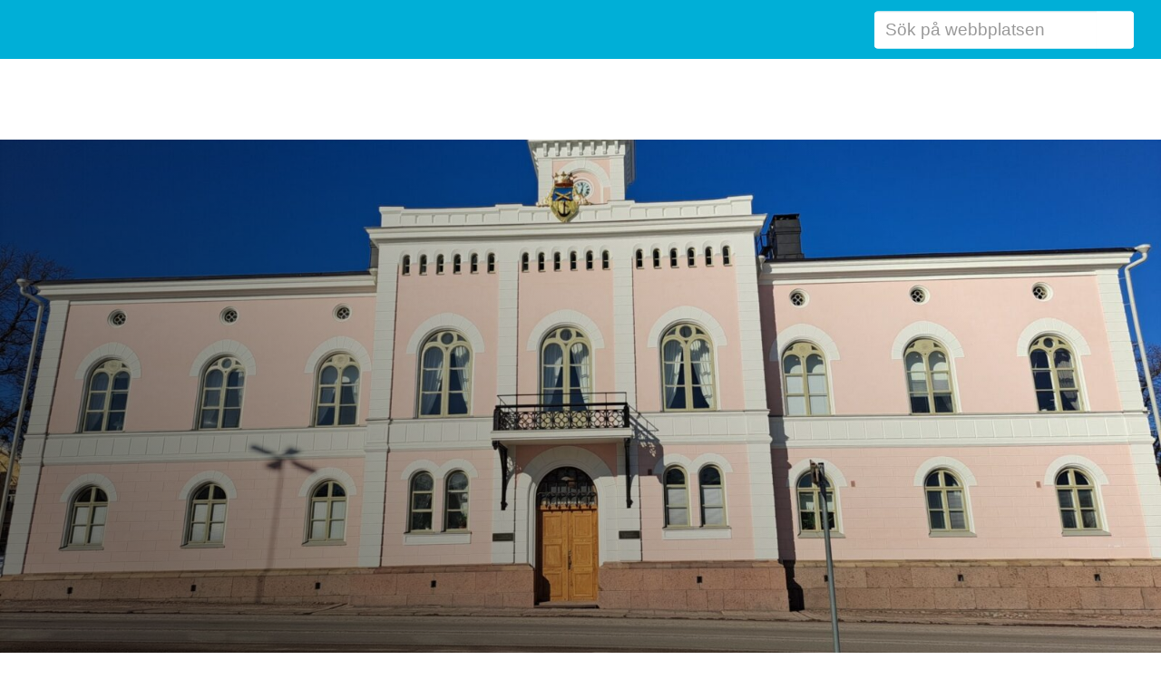

--- FILE ---
content_type: text/html; charset=UTF-8
request_url: https://www.loviisa.fi/sv/?department_fi=maaseututoimi
body_size: 28481
content:

<!doctype html>
<html class="no-js" lang="sv-SE">
<head>
    <meta charset="utf-8">
    <meta http-equiv="x-ua-compatible" content="ie=edge">
    <meta name="viewport" content="width=device-width, initial-scale=1">
    <script type="text/javascript" data-cookieconsent="ignore">
        (function(d) {
            var config = {
                    kitId: 'ilo0xqx',
                    scriptTimeout: 3000,
                    async: true
                },
                h=d.documentElement,t=setTimeout(function(){h.className=h.className.replace(/\bwf-loading\b/g,"")+" wf-inactive";},config.scriptTimeout),tk=d.createElement("script"),f=false,s=d.getElementsByTagName("script")[0],a;h.className+=" wf-loading";tk.src='https://use.typekit.net/'+config.kitId+'.js';tk.async=true;tk.onload=tk.onreadystatechange=function(){a=this.readyState;if(f||a&&a!="complete"&&a!="loaded")return;f=true;clearTimeout(t);try{Typekit.load(config)}catch(e){}};s.parentNode.insertBefore(tk,s)
        })(document);
    </script>
    <style type="text/css">
        .wf-loading .menu-item,
        .wf-loading h1,
        .wf-loading h2,
        .wf-loading h3,
        .wf-loading h4,
        .wf-loading h5,
        .wf-loading h6,
        .wf-loading p,
        .wf-loading a,
        .wf-loading button,
        .wf-loading li
        {
            /* Hide the blog title and post titles while web fonts are loading */
            visibility: hidden!important;
        }
    </style>
			<link rel="preload" as="script" href="https://consent.cookiebot.com/uc.js">
		
<script id='polyfills' data-polyfill='https://www.loviisa.fi/wp-content/themes/loviisa-2023/dist/scripts/polyfills-65545ad873359d0535eb.js'>(function(){var t=document.getElementById("polyfills").dataset.polyfill,e=!0;try{eval("async function() {}")}catch(t){e=!1}if(!e){var a=document.createElement("script");a.src=t,a.type="text/javascript",a.async=!1,document.getElementsByTagName("script")[0].parentNode.appendChild(a)}})();</script>
  <!-- cookiebot script start -->
  <script id="Cookiebot" src="https://consent.cookiebot.com/uc.js" data-culture="sv" data-cbid="d527bc13-25ee-450f-8b68-ca78b73362a9" data-blockingmode="auto" type="text/javascript"></script>
  <!-- cookiebot script end -->
  	<meta name='robots' content='index, follow, max-image-preview:large, max-snippet:-1, max-video-preview:-1' />
	<style>img:is([sizes="auto" i], [sizes^="auto," i]) { contain-intrinsic-size: 3000px 1500px }</style>
	<link rel="alternate" href="https://www.loviisa.fi/" hreflang="fi" />
<link rel="alternate" href="https://www.loviisa.fi/sv/" hreflang="sv" />
<link rel="alternate" href="https://www.loviisa.fi/en/" hreflang="en" />

	<!-- This site is optimized with the Yoast SEO plugin v26.6 - https://yoast.com/wordpress/plugins/seo/ -->
	<title>Ingångssida - Lovisa stad</title>
	<meta name="description" content="Lovisa är en vacker havsnära småstad med ca 15 000 invånare, belägen en timme öster om Helsingfors. Lovisa charmar med sin skönhet och vänlighet, med en avslappnad atmosfär och med ett mångsidigt och unikt utbud av evenemang och tjänster." />
	<link rel="canonical" href="https://www.loviisa.fi/sv/" />
	<meta property="og:locale" content="sv_SE" />
	<meta property="og:locale:alternate" content="fi_FI" />
	<meta property="og:locale:alternate" content="en_US" />
	<meta property="og:type" content="website" />
	<meta property="og:title" content="Ingångssida - Lovisa stad" />
	<meta property="og:description" content="Lovisa är en vacker havsnära småstad med ca 15 000 invånare, belägen en timme öster om Helsingfors. Lovisa charmar med sin skönhet och vänlighet, med en avslappnad atmosfär och med ett mångsidigt och unikt utbud av evenemang och tjänster." />
	<meta property="og:url" content="https://www.loviisa.fi/sv/" />
	<meta property="og:site_name" content="Lovisa stad" />
	<meta property="article:publisher" content="https://www.facebook.com/loviisalovisa" />
	<meta property="article:modified_time" content="2026-01-22T06:53:02+00:00" />
	<meta property="og:image" content="https://www.loviisa.fi/wp-content/uploads/2022/02/alakaupunki.jpg" />
	<meta property="og:image:width" content="1023" />
	<meta property="og:image:height" content="1536" />
	<meta property="og:image:type" content="image/jpeg" />
	<meta name="twitter:card" content="summary_large_image" />
	<script type="application/ld+json" class="yoast-schema-graph">{"@context":"https://schema.org","@graph":[{"@type":"WebPage","@id":"https://www.loviisa.fi/sv/","url":"https://www.loviisa.fi/sv/","name":"Ingångssida - Lovisa stad","isPartOf":{"@id":"https://www.loviisa.fi/sv/#website"},"primaryImageOfPage":{"@id":"https://www.loviisa.fi/sv/#primaryimage"},"image":{"@id":"https://www.loviisa.fi/sv/#primaryimage"},"thumbnailUrl":"https://www.loviisa.fi/wp-content/uploads/2022/02/alakaupunki.jpg","datePublished":"2017-01-05T13:21:02+00:00","dateModified":"2026-01-22T06:53:02+00:00","description":"Lovisa är en vacker havsnära småstad med ca 15 000 invånare, belägen en timme öster om Helsingfors. Lovisa charmar med sin skönhet och vänlighet, med en avslappnad atmosfär och med ett mångsidigt och unikt utbud av evenemang och tjänster.","breadcrumb":{"@id":"https://www.loviisa.fi/sv/#breadcrumb"},"inLanguage":"sv-SE","potentialAction":[{"@type":"ReadAction","target":["https://www.loviisa.fi/sv/"]}]},{"@type":"ImageObject","inLanguage":"sv-SE","@id":"https://www.loviisa.fi/sv/#primaryimage","url":"https://www.loviisa.fi/wp-content/uploads/2022/02/alakaupunki.jpg","contentUrl":"https://www.loviisa.fi/wp-content/uploads/2022/02/alakaupunki.jpg","width":1023,"height":1536},{"@type":"BreadcrumbList","@id":"https://www.loviisa.fi/sv/#breadcrumb","itemListElement":[{"@type":"ListItem","position":1,"name":"Framsida"}]},{"@type":"WebSite","@id":"https://www.loviisa.fi/sv/#website","url":"https://www.loviisa.fi/sv/","name":"Lovisa stad","description":"","potentialAction":[{"@type":"SearchAction","target":{"@type":"EntryPoint","urlTemplate":"https://www.loviisa.fi/sv/?s={search_term_string}"},"query-input":{"@type":"PropertyValueSpecification","valueRequired":true,"valueName":"search_term_string"}}],"inLanguage":"sv-SE"}]}</script>
	<!-- / Yoast SEO plugin. -->


<link rel='dns-prefetch' href='//assets.juicer.io' />
		<!-- This site uses the Google Analytics by MonsterInsights plugin v9.11.0 - Using Analytics tracking - https://www.monsterinsights.com/ -->
							<script src="//www.googletagmanager.com/gtag/js?id=G-1Z1RB5FNVG"  data-cfasync="false" data-wpfc-render="false" type="text/plain" data-cookieconsent="statistics" async></script>
			<script data-cfasync="false" data-wpfc-render="false" type="text/plain" data-cookieconsent="statistics">
				var mi_version = '9.11.0';
				var mi_track_user = true;
				var mi_no_track_reason = '';
								var MonsterInsightsDefaultLocations = {"page_location":"https:\/\/www.loviisa.fi\/sv\/?department_fi=maaseututoimi"};
								if ( typeof MonsterInsightsPrivacyGuardFilter === 'function' ) {
					var MonsterInsightsLocations = (typeof MonsterInsightsExcludeQuery === 'object') ? MonsterInsightsPrivacyGuardFilter( MonsterInsightsExcludeQuery ) : MonsterInsightsPrivacyGuardFilter( MonsterInsightsDefaultLocations );
				} else {
					var MonsterInsightsLocations = (typeof MonsterInsightsExcludeQuery === 'object') ? MonsterInsightsExcludeQuery : MonsterInsightsDefaultLocations;
				}

								var disableStrs = [
										'ga-disable-G-1Z1RB5FNVG',
									];

				/* Function to detect opted out users */
				function __gtagTrackerIsOptedOut() {
					for (var index = 0; index < disableStrs.length; index++) {
						if (document.cookie.indexOf(disableStrs[index] + '=true') > -1) {
							return true;
						}
					}

					return false;
				}

				/* Disable tracking if the opt-out cookie exists. */
				if (__gtagTrackerIsOptedOut()) {
					for (var index = 0; index < disableStrs.length; index++) {
						window[disableStrs[index]] = true;
					}
				}

				/* Opt-out function */
				function __gtagTrackerOptout() {
					for (var index = 0; index < disableStrs.length; index++) {
						document.cookie = disableStrs[index] + '=true; expires=Thu, 31 Dec 2099 23:59:59 UTC; path=/';
						window[disableStrs[index]] = true;
					}
				}

				if ('undefined' === typeof gaOptout) {
					function gaOptout() {
						__gtagTrackerOptout();
					}
				}
								window.dataLayer = window.dataLayer || [];

				window.MonsterInsightsDualTracker = {
					helpers: {},
					trackers: {},
				};
				if (mi_track_user) {
					function __gtagDataLayer() {
						dataLayer.push(arguments);
					}

					function __gtagTracker(type, name, parameters) {
						if (!parameters) {
							parameters = {};
						}

						if (parameters.send_to) {
							__gtagDataLayer.apply(null, arguments);
							return;
						}

						if (type === 'event') {
														parameters.send_to = monsterinsights_frontend.v4_id;
							var hookName = name;
							if (typeof parameters['event_category'] !== 'undefined') {
								hookName = parameters['event_category'] + ':' + name;
							}

							if (typeof MonsterInsightsDualTracker.trackers[hookName] !== 'undefined') {
								MonsterInsightsDualTracker.trackers[hookName](parameters);
							} else {
								__gtagDataLayer('event', name, parameters);
							}
							
						} else {
							__gtagDataLayer.apply(null, arguments);
						}
					}

					__gtagTracker('js', new Date());
					__gtagTracker('set', {
						'developer_id.dZGIzZG': true,
											});
					if ( MonsterInsightsLocations.page_location ) {
						__gtagTracker('set', MonsterInsightsLocations);
					}
										__gtagTracker('config', 'G-1Z1RB5FNVG', {"forceSSL":"true"} );
										window.gtag = __gtagTracker;										(function () {
						/* https://developers.google.com/analytics/devguides/collection/analyticsjs/ */
						/* ga and __gaTracker compatibility shim. */
						var noopfn = function () {
							return null;
						};
						var newtracker = function () {
							return new Tracker();
						};
						var Tracker = function () {
							return null;
						};
						var p = Tracker.prototype;
						p.get = noopfn;
						p.set = noopfn;
						p.send = function () {
							var args = Array.prototype.slice.call(arguments);
							args.unshift('send');
							__gaTracker.apply(null, args);
						};
						var __gaTracker = function () {
							var len = arguments.length;
							if (len === 0) {
								return;
							}
							var f = arguments[len - 1];
							if (typeof f !== 'object' || f === null || typeof f.hitCallback !== 'function') {
								if ('send' === arguments[0]) {
									var hitConverted, hitObject = false, action;
									if ('event' === arguments[1]) {
										if ('undefined' !== typeof arguments[3]) {
											hitObject = {
												'eventAction': arguments[3],
												'eventCategory': arguments[2],
												'eventLabel': arguments[4],
												'value': arguments[5] ? arguments[5] : 1,
											}
										}
									}
									if ('pageview' === arguments[1]) {
										if ('undefined' !== typeof arguments[2]) {
											hitObject = {
												'eventAction': 'page_view',
												'page_path': arguments[2],
											}
										}
									}
									if (typeof arguments[2] === 'object') {
										hitObject = arguments[2];
									}
									if (typeof arguments[5] === 'object') {
										Object.assign(hitObject, arguments[5]);
									}
									if ('undefined' !== typeof arguments[1].hitType) {
										hitObject = arguments[1];
										if ('pageview' === hitObject.hitType) {
											hitObject.eventAction = 'page_view';
										}
									}
									if (hitObject) {
										action = 'timing' === arguments[1].hitType ? 'timing_complete' : hitObject.eventAction;
										hitConverted = mapArgs(hitObject);
										__gtagTracker('event', action, hitConverted);
									}
								}
								return;
							}

							function mapArgs(args) {
								var arg, hit = {};
								var gaMap = {
									'eventCategory': 'event_category',
									'eventAction': 'event_action',
									'eventLabel': 'event_label',
									'eventValue': 'event_value',
									'nonInteraction': 'non_interaction',
									'timingCategory': 'event_category',
									'timingVar': 'name',
									'timingValue': 'value',
									'timingLabel': 'event_label',
									'page': 'page_path',
									'location': 'page_location',
									'title': 'page_title',
									'referrer' : 'page_referrer',
								};
								for (arg in args) {
																		if (!(!args.hasOwnProperty(arg) || !gaMap.hasOwnProperty(arg))) {
										hit[gaMap[arg]] = args[arg];
									} else {
										hit[arg] = args[arg];
									}
								}
								return hit;
							}

							try {
								f.hitCallback();
							} catch (ex) {
							}
						};
						__gaTracker.create = newtracker;
						__gaTracker.getByName = newtracker;
						__gaTracker.getAll = function () {
							return [];
						};
						__gaTracker.remove = noopfn;
						__gaTracker.loaded = true;
						window['__gaTracker'] = __gaTracker;
					})();
									} else {
										console.log("");
					(function () {
						function __gtagTracker() {
							return null;
						}

						window['__gtagTracker'] = __gtagTracker;
						window['gtag'] = __gtagTracker;
					})();
									}
			</script>
							<!-- / Google Analytics by MonsterInsights -->
		<link rel='stylesheet' id='wp-block-library-css' href='https://www.loviisa.fi/wp-includes/css/dist/block-library/style.min.css?ver=6d09b1456175fabe12cefc961b2fb7f7' type='text/css' media='all' />
<style id='wp-block-library-inline-css' type='text/css'>

		.wp-block-pullquote {
			padding: 3em 0 !important;

			blockquote {
				margin: 0 0 1rem !important;
			}
		}

		.wp-block-quote {
			cite {
				display: inline;
			}
		}
</style>
<style id='valu-iframe-block-style-inline-css' type='text/css'>


</style>
<style id='findkit-search-blocks-view-inline-css' type='text/css'>
body:not(.wp-admin) .wp-block-findkit-search-group{display:none}.wp-block-findkit-search-modal figure{margin:0}.wp-block-findkit-search-embed{--findkit-search-input-size:56px;display:block}input.wp-findkit-search-input{background-color:#f9f8f8;border:1px solid #000;border-radius:2rem;height:var(--findkit-search-input-size);padding-left:var(--findkit-search-input-size);padding-right:2rem;width:100%}.wp-findkit-input-wrap{position:relative}.wp-findkit-input-wrap:after{background-image:url([data-uri]);background-position:50%;background-repeat:no-repeat;bottom:0;content:"";display:block;pointer-events:none;position:absolute;top:0;width:var(--findkit-search-input-size)}

</style>
<style id='global-styles-inline-css' type='text/css'>
:root{--wp--preset--aspect-ratio--square: 1;--wp--preset--aspect-ratio--4-3: 4/3;--wp--preset--aspect-ratio--3-4: 3/4;--wp--preset--aspect-ratio--3-2: 3/2;--wp--preset--aspect-ratio--2-3: 2/3;--wp--preset--aspect-ratio--16-9: 16/9;--wp--preset--aspect-ratio--9-16: 9/16;--wp--preset--color--black: #000000;--wp--preset--color--cyan-bluish-gray: #abb8c3;--wp--preset--color--white: #ffffff;--wp--preset--color--pale-pink: #f78da7;--wp--preset--color--vivid-red: #cf2e2e;--wp--preset--color--luminous-vivid-orange: #ff6900;--wp--preset--color--luminous-vivid-amber: #fcb900;--wp--preset--color--light-green-cyan: #7bdcb5;--wp--preset--color--vivid-green-cyan: #00d084;--wp--preset--color--pale-cyan-blue: #8ed1fc;--wp--preset--color--vivid-cyan-blue: #0693e3;--wp--preset--color--vivid-purple: #9b51e0;--wp--preset--gradient--vivid-cyan-blue-to-vivid-purple: linear-gradient(135deg,rgba(6,147,227,1) 0%,rgb(155,81,224) 100%);--wp--preset--gradient--light-green-cyan-to-vivid-green-cyan: linear-gradient(135deg,rgb(122,220,180) 0%,rgb(0,208,130) 100%);--wp--preset--gradient--luminous-vivid-amber-to-luminous-vivid-orange: linear-gradient(135deg,rgba(252,185,0,1) 0%,rgba(255,105,0,1) 100%);--wp--preset--gradient--luminous-vivid-orange-to-vivid-red: linear-gradient(135deg,rgba(255,105,0,1) 0%,rgb(207,46,46) 100%);--wp--preset--gradient--very-light-gray-to-cyan-bluish-gray: linear-gradient(135deg,rgb(238,238,238) 0%,rgb(169,184,195) 100%);--wp--preset--gradient--cool-to-warm-spectrum: linear-gradient(135deg,rgb(74,234,220) 0%,rgb(151,120,209) 20%,rgb(207,42,186) 40%,rgb(238,44,130) 60%,rgb(251,105,98) 80%,rgb(254,248,76) 100%);--wp--preset--gradient--blush-light-purple: linear-gradient(135deg,rgb(255,206,236) 0%,rgb(152,150,240) 100%);--wp--preset--gradient--blush-bordeaux: linear-gradient(135deg,rgb(254,205,165) 0%,rgb(254,45,45) 50%,rgb(107,0,62) 100%);--wp--preset--gradient--luminous-dusk: linear-gradient(135deg,rgb(255,203,112) 0%,rgb(199,81,192) 50%,rgb(65,88,208) 100%);--wp--preset--gradient--pale-ocean: linear-gradient(135deg,rgb(255,245,203) 0%,rgb(182,227,212) 50%,rgb(51,167,181) 100%);--wp--preset--gradient--electric-grass: linear-gradient(135deg,rgb(202,248,128) 0%,rgb(113,206,126) 100%);--wp--preset--gradient--midnight: linear-gradient(135deg,rgb(2,3,129) 0%,rgb(40,116,252) 100%);--wp--preset--font-size--small: 13px;--wp--preset--font-size--medium: 20px;--wp--preset--font-size--large: 36px;--wp--preset--font-size--x-large: 42px;--wp--preset--spacing--20: 0.44rem;--wp--preset--spacing--30: 0.67rem;--wp--preset--spacing--40: 1rem;--wp--preset--spacing--50: 1.5rem;--wp--preset--spacing--60: 2.25rem;--wp--preset--spacing--70: 3.38rem;--wp--preset--spacing--80: 5.06rem;--wp--preset--shadow--natural: 6px 6px 9px rgba(0, 0, 0, 0.2);--wp--preset--shadow--deep: 12px 12px 50px rgba(0, 0, 0, 0.4);--wp--preset--shadow--sharp: 6px 6px 0px rgba(0, 0, 0, 0.2);--wp--preset--shadow--outlined: 6px 6px 0px -3px rgba(255, 255, 255, 1), 6px 6px rgba(0, 0, 0, 1);--wp--preset--shadow--crisp: 6px 6px 0px rgba(0, 0, 0, 1);}:where(.is-layout-flex){gap: 0.5em;}:where(.is-layout-grid){gap: 0.5em;}body .is-layout-flex{display: flex;}.is-layout-flex{flex-wrap: wrap;align-items: center;}.is-layout-flex > :is(*, div){margin: 0;}body .is-layout-grid{display: grid;}.is-layout-grid > :is(*, div){margin: 0;}:where(.wp-block-columns.is-layout-flex){gap: 2em;}:where(.wp-block-columns.is-layout-grid){gap: 2em;}:where(.wp-block-post-template.is-layout-flex){gap: 1.25em;}:where(.wp-block-post-template.is-layout-grid){gap: 1.25em;}.has-black-color{color: var(--wp--preset--color--black) !important;}.has-cyan-bluish-gray-color{color: var(--wp--preset--color--cyan-bluish-gray) !important;}.has-white-color{color: var(--wp--preset--color--white) !important;}.has-pale-pink-color{color: var(--wp--preset--color--pale-pink) !important;}.has-vivid-red-color{color: var(--wp--preset--color--vivid-red) !important;}.has-luminous-vivid-orange-color{color: var(--wp--preset--color--luminous-vivid-orange) !important;}.has-luminous-vivid-amber-color{color: var(--wp--preset--color--luminous-vivid-amber) !important;}.has-light-green-cyan-color{color: var(--wp--preset--color--light-green-cyan) !important;}.has-vivid-green-cyan-color{color: var(--wp--preset--color--vivid-green-cyan) !important;}.has-pale-cyan-blue-color{color: var(--wp--preset--color--pale-cyan-blue) !important;}.has-vivid-cyan-blue-color{color: var(--wp--preset--color--vivid-cyan-blue) !important;}.has-vivid-purple-color{color: var(--wp--preset--color--vivid-purple) !important;}.has-black-background-color{background-color: var(--wp--preset--color--black) !important;}.has-cyan-bluish-gray-background-color{background-color: var(--wp--preset--color--cyan-bluish-gray) !important;}.has-white-background-color{background-color: var(--wp--preset--color--white) !important;}.has-pale-pink-background-color{background-color: var(--wp--preset--color--pale-pink) !important;}.has-vivid-red-background-color{background-color: var(--wp--preset--color--vivid-red) !important;}.has-luminous-vivid-orange-background-color{background-color: var(--wp--preset--color--luminous-vivid-orange) !important;}.has-luminous-vivid-amber-background-color{background-color: var(--wp--preset--color--luminous-vivid-amber) !important;}.has-light-green-cyan-background-color{background-color: var(--wp--preset--color--light-green-cyan) !important;}.has-vivid-green-cyan-background-color{background-color: var(--wp--preset--color--vivid-green-cyan) !important;}.has-pale-cyan-blue-background-color{background-color: var(--wp--preset--color--pale-cyan-blue) !important;}.has-vivid-cyan-blue-background-color{background-color: var(--wp--preset--color--vivid-cyan-blue) !important;}.has-vivid-purple-background-color{background-color: var(--wp--preset--color--vivid-purple) !important;}.has-black-border-color{border-color: var(--wp--preset--color--black) !important;}.has-cyan-bluish-gray-border-color{border-color: var(--wp--preset--color--cyan-bluish-gray) !important;}.has-white-border-color{border-color: var(--wp--preset--color--white) !important;}.has-pale-pink-border-color{border-color: var(--wp--preset--color--pale-pink) !important;}.has-vivid-red-border-color{border-color: var(--wp--preset--color--vivid-red) !important;}.has-luminous-vivid-orange-border-color{border-color: var(--wp--preset--color--luminous-vivid-orange) !important;}.has-luminous-vivid-amber-border-color{border-color: var(--wp--preset--color--luminous-vivid-amber) !important;}.has-light-green-cyan-border-color{border-color: var(--wp--preset--color--light-green-cyan) !important;}.has-vivid-green-cyan-border-color{border-color: var(--wp--preset--color--vivid-green-cyan) !important;}.has-pale-cyan-blue-border-color{border-color: var(--wp--preset--color--pale-cyan-blue) !important;}.has-vivid-cyan-blue-border-color{border-color: var(--wp--preset--color--vivid-cyan-blue) !important;}.has-vivid-purple-border-color{border-color: var(--wp--preset--color--vivid-purple) !important;}.has-vivid-cyan-blue-to-vivid-purple-gradient-background{background: var(--wp--preset--gradient--vivid-cyan-blue-to-vivid-purple) !important;}.has-light-green-cyan-to-vivid-green-cyan-gradient-background{background: var(--wp--preset--gradient--light-green-cyan-to-vivid-green-cyan) !important;}.has-luminous-vivid-amber-to-luminous-vivid-orange-gradient-background{background: var(--wp--preset--gradient--luminous-vivid-amber-to-luminous-vivid-orange) !important;}.has-luminous-vivid-orange-to-vivid-red-gradient-background{background: var(--wp--preset--gradient--luminous-vivid-orange-to-vivid-red) !important;}.has-very-light-gray-to-cyan-bluish-gray-gradient-background{background: var(--wp--preset--gradient--very-light-gray-to-cyan-bluish-gray) !important;}.has-cool-to-warm-spectrum-gradient-background{background: var(--wp--preset--gradient--cool-to-warm-spectrum) !important;}.has-blush-light-purple-gradient-background{background: var(--wp--preset--gradient--blush-light-purple) !important;}.has-blush-bordeaux-gradient-background{background: var(--wp--preset--gradient--blush-bordeaux) !important;}.has-luminous-dusk-gradient-background{background: var(--wp--preset--gradient--luminous-dusk) !important;}.has-pale-ocean-gradient-background{background: var(--wp--preset--gradient--pale-ocean) !important;}.has-electric-grass-gradient-background{background: var(--wp--preset--gradient--electric-grass) !important;}.has-midnight-gradient-background{background: var(--wp--preset--gradient--midnight) !important;}.has-small-font-size{font-size: var(--wp--preset--font-size--small) !important;}.has-medium-font-size{font-size: var(--wp--preset--font-size--medium) !important;}.has-large-font-size{font-size: var(--wp--preset--font-size--large) !important;}.has-x-large-font-size{font-size: var(--wp--preset--font-size--x-large) !important;}
:where(.wp-block-post-template.is-layout-flex){gap: 1.25em;}:where(.wp-block-post-template.is-layout-grid){gap: 1.25em;}
:where(.wp-block-columns.is-layout-flex){gap: 2em;}:where(.wp-block-columns.is-layout-grid){gap: 2em;}
:root :where(.wp-block-pullquote){font-size: 1.5em;line-height: 1.6;}
</style>
<link rel='stylesheet' id='valu-juicer-style-css' href='https://assets.juicer.io/embed.css?ver=6d09b1456175fabe12cefc961b2fb7f7' type='text/css' media='all' />
<link rel='stylesheet' id='fancybox-css' href='https://www.loviisa.fi/wp-content/plugins/easy-fancybox/fancybox/1.5.4/jquery.fancybox.css?ver=9abb0cd88d831275e258673a9881e15f' type='text/css' media='screen' />
<style id='fancybox-inline-css' type='text/css'>
#fancybox-outer{background:#ffffff}#fancybox-content{background:#ffffff;border-color:#ffffff;color:#000000;}#fancybox-title,#fancybox-title-float-main{color:#fff}
</style>
<link rel='stylesheet' id='searchwp-forms-css' href='https://www.loviisa.fi/wp-content/plugins/searchwp/assets/css/frontend/search-forms.min.css?ver=07cd9caf3721ad1ec961dbf043d36233' type='text/css' media='all' />
<link rel='stylesheet' id='styles/main-css' href='https://www.loviisa.fi/wp-content/themes/loviisa-2023/dist/styles/main.css?ver=9cdaae0bd6a116da58c7f41a368b65e7' type='text/css' media='all' />
<link rel='stylesheet' id='findkit/css-css' href='https://www.loviisa.fi/wp-content/themes/loviisa-2023/local-lib/findkit/findkit.css' type='text/css' media='all' />
<script type="text/javascript" src="https://www.loviisa.fi/wp-content/plugins/google-analytics-for-wordpress/assets/js/frontend-gtag.js?ver=b96140bec66b97c64bfaac6d6c1478a8" id="monsterinsights-frontend-script-js" async="async" data-wp-strategy="async"></script>
<script data-cfasync="false" data-wpfc-render="false" type="text/plain" data-cookieconsent="statistics" id='monsterinsights-frontend-script-js-extra'>/* <![CDATA[ */
var monsterinsights_frontend = {"js_events_tracking":"true","download_extensions":"doc,pdf,ppt,zip,xls,docx,pptx,xlsx","inbound_paths":"[]","home_url":"https:\/\/www.loviisa.fi","hash_tracking":"false","v4_id":"G-1Z1RB5FNVG"};/* ]]> */
</script>
<script type='text/javascript' data-cookieconsent='ignore' src="https://www.loviisa.fi/wp-includes/js/jquery/jquery.min.js?ver=3090a710c0f7b1a426d5d1522bbab706" id="jquery-core-js"></script>
<script type='text/javascript' data-cookieconsent='ignore' src="https://www.loviisa.fi/wp-includes/js/jquery/jquery-migrate.min.js?ver=e0efbd1c25c389fdb1dacaf50fa99004" id="jquery-migrate-js"></script>
<link rel='shortlink' href='https://www.loviisa.fi/' />
<link rel="alternate" title="oEmbed (JSON)" type="application/json+oembed" href="https://www.loviisa.fi/wp-json/oembed/1.0/embed?url=https%3A%2F%2Fwww.loviisa.fi%2Fsv%2F&#038;lang=sv" />
<link rel="alternate" title="oEmbed (XML)" type="text/xml+oembed" href="https://www.loviisa.fi/wp-json/oembed/1.0/embed?url=https%3A%2F%2Fwww.loviisa.fi%2Fsv%2F&#038;format=xml&#038;lang=sv" />
<script type='application/json' class='wordpress escaped' id='findkit'>{&quot;showInSearch&quot;:true,&quot;title&quot;:&quot;Ing\u00e5ngssida&quot;,&quot;created&quot;:&quot;2017-01-05T15:21:02+02:00&quot;,&quot;modified&quot;:&quot;2026-01-22T08:53:02+02:00&quot;,&quot;language&quot;:&quot;sv&quot;,&quot;tags&quot;:[&quot;wordpress&quot;,&quot;domain\/www.loviisa.fi\/wordpress&quot;,&quot;wp_blog_name\/loviisan-kaupunki&quot;,&quot;domain\/www.loviisa.fi\/wp_blog_name\/loviisan-kaupunki&quot;,&quot;public&quot;,&quot;wp_post_type\/page&quot;,&quot;domain\/www.loviisa.fi\/wp_post_type\/page&quot;]}</script>		<style>
			#wp-admin-bar-findkit-adminbar a::before {
				content: "\f179";
				top: 2px;
			}
		</style>
		<link rel="shortcut icon" href="https://www.loviisa.fi/wp-content/themes/loviisa-2023/assets/images/favicon.ico" />	<!-- Readspeaker web reader script start -->
	<script type="text/javascript" data-cookieconsent="ignore" src="https://cdn-eu.readspeaker.com/script/11262/webReader/webReader.js?pids=wr" type="text/javascript" id="rs_req_Init"></script>
	<!-- Readspeaker web reader script end -->
		<style type="text/css">
        h2.biglift {
            color: ;
        }

        .biglift .biglift-content .row .image {
            background-color: ;
        }

        .page-template-template-campaign .desktop-header .headercontainer,
        .page-template-template-campaign .desktop-header .headercontainer .container-fluid,
        .page-template-template-campaign .mobile-header .headercontainer,
        .page-template-template-campaign .mobile-header .headercontainer .container-fluid,
        .page-template-template-campaign .mobile-header header.banner {
            background-color: ;
        }

        .page-template-template-campaign .et_monarch .et_social_sidebar_networks li,
        .page-template-template-campaign .et_monarch .et_social_mobile li {
            background: ;
        }

        *

        /
        @keyframes in {
            from {
                height: 159px;
                /* Permalink - use to edit and share this gradient: http://colorzilla.com/gradient-editor/#000000+0,000000+100&0+0,0.7+100 */
                background: -moz-linear-gradient(top, rgba(0, 0, 0, 0) 0%, rgba(0, 0, 0, 0.7) 100%); /* FF3.6-15 */
                background: -webkit-linear-gradient(top, rgba(0, 0, 0, 0) 0%, rgba(0, 0, 0, 0.7) 100%); /* Chrome10-25,Safari5.1-6 */
                background: linear-gradient(to bottom, rgba(0, 0, 0, 0) 0%, rgba(0, 0, 0, 0.7) 100%); /* W3C, IE10+, FF16+, Chrome26+, Opera12+, Safari7+ */
                filter: progid:DXImageTransform.Microsoft.gradient(startColorstr='#00000000', endColorstr='#b3000000', GradientType=0); /* IE6-9 */
            }
            to {
                height: 295px;;
                background: ;
            }
        }

        .smalllift-container .smalllift .overlay.over {
            background: ;
        }

        @keyframes out {
            from {
                height: 295px;
                /* Permalink - use to edit and share this gradient: http://colorzilla.com/gradient-editor/#f94148+0,f94148+100&0.75+0,0.75+100 */
                /* IE9 SVG, needs conditional override of 'filter' to 'none' */
                background: url([data-uri]);
                background: -moz-linear-gradient(top,  0%,  100%); /* FF3.6-15 */
                background: -webkit-linear-gradient(top,  0%, 100%); /* Chrome10-25,Safari5.1-6 */
                background: linear-gradient(to bottom,  0%, 100%); /* W3C, IE10+, FF16+, Chrome26+, Opera12+, Safari7+ */
                filter: progid:DXImageTransform.Microsoft.gradient(startColorstr='#bff94148', endColorstr='#bff94148', GradientType=0); /* IE6-8 */
            }
            to {
                height: 159px;
                /* Permalink - use to edit and share this gradient: http://colorzilla.com/gradient-editor/#0066a0+0,f94148+100&0+0,0.75+100 */
                /* IE9 SVG, needs conditional override of 'filter' to 'none' */
                background: url([data-uri]);
                background: -moz-linear-gradient(top, rgba(0, 102, 160, 0) 0%,  100%); /* FF3.6-15 */
                background: -webkit-linear-gradient(top, rgba(0, 102, 160, 0) 0%, 100%); /* Chrome10-25,Safari5.1-6 */
                background: linear-gradient(to bottom, rgba(0, 102, 160, 0) 0%, 100%); /* W3C, IE10+, FF16+, Chrome26+, Opera12+, Safari7+ */
                filter: progid:DXImageTransform.Microsoft.gradient(startColorstr='#000066a0', endColorstr='#bff94148', GradientType=0); /* IE6-8 */
            }
        }
	</style>
	</head>
<body class="home wp-singular page-template-default page page-id-3544 wp-theme-loviisa-2023 sp-gb-frontpage-settings sp-gb-newslift-spot sp-gb-events-lift sp-gb-newslift sp-gb-some-lift sp-gb-imagelifts sp-gb-sidebar-recent-articles sp-gb-sidebar-opening-hours sp-gb-banner-lift sp-gb-sidebar-facebook-feed sp-gb-sidebar-shortcut-links sp-gb-sidebar-digital-services sp-gb-sidebar-lift sp-gb-person-lifts-layout sp-gb-template-page sp-gb-template-service-page sp-gb-service-template-blocks sp-gb-campaign-template-banner sp-gb-campaign-template-lifts sp-gb-template-single-post sp-gb-post-ingress sv-SE site-id-1">
<!--[if lt IE 9]>
<div class="alert alert-warning">
	You are using an &lt;strong&gt;outdated&lt;/strong&gt; browser. Please &lt;a href=&quot;http://browsehappy.com/&quot;&gt;upgrade your
	browser&lt;/a&gt; to improve your experience.</div>
<![endif]-->
<a class="skip-link screen-reader-text" href="#content" tabindex="1">Hoppa till innehållet</a>
<div class="hidden-xs hidden-sm desktop-header clearfix rs_skip">
	<header class="banner non-sticky">
	<div class="headercontainer">
		<div class="container-fluid container-fluid-large">
			<div class="header-right">
				<div class="row headertop">
					<div class="headertop-wrap col-md-12">
						<div class="sitename-wrap pull-left">
							<a class="sitename vertical" href="https://www.loviisa.fi/sv/">
																<img
										class="svg-icon logo"
										src="https://www.loviisa.fi/wp-content/themes/loviisa-2023/dist/images/loviisa_logo_sv.svg"
										alt="Lovisa stad" title="Lovisa stad"/>
							</a>
						</div>
						<div class="languages-container pull-left">
							<ul>
									<li class="lang-item lang-item-2 lang-item-fi lang-item-first"><a lang="fi" hreflang="fi" href="https://www.loviisa.fi/">fi</a></li>
	<li class="lang-item lang-item-5 lang-item-sv current-lang"><a lang="sv-SE" hreflang="sv-SE" href="https://www.loviisa.fi/sv/" aria-current="true">sv</a></li>
	<li class="lang-item lang-item-9 lang-item-en"><a lang="en-US" hreflang="en-US" href="https://www.loviisa.fi/en/">en</a></li>
							</ul>
						</div>
						<div class="search search-wrap pull-right">
							<div class="searchform-container vertical">
								<form role="search" method="get" class="search-form form-inline" action="https://www.loviisa.fi/sv/">
	<label class="sr-only">Sök efter:</label>
	<div class="input-group">
		<input type="text" tabindex="1" value="" name="s"
		       class="search-field form-control"
		       placeholder="Sök på webbplatsen" required>
		<span class="input-group-btn">
      <button type="submit" class="search-submit"><img class="svg-icon svg-lifticon"
                                                       src="https://www.loviisa.fi/wp-content/themes/loviisa-2023/dist/images/icons/search.svg"></button>
    </span>
	</div>
</form>
							</div>
						</div>
						<div id="rs-read" class="topnav-wrapper pull-right ">
							<ul id="menu-ylavalikko-sv" class="nav navbar-nav topnav pull-right vertical"><li class="menu-ge-respons"><a target="_blank" href="https://www.loviisa.fi/sv/staden-och-beslutsfattande/delta-och-paverka/ge-respons/">Ge respons</a></li>
<li class="menu-nyheter"><a href="https://www.loviisa.fi/sv/nyheter/">Nyheter</a></li>
<li class="menu-karta"><a href="http://kartta.loviisa.fi">Karta</a></li>
<li class="menu-kontaktuppgifter"><a href="https://www.loviisa.fi/sv/kontaktuppgifter">Kontaktuppgifter</a></li>
</ul>						</div>
					</div>
				</div>
			</div>
		</div>
	</div>
	<div class="navigation-wrapper">
		<div class="container-fluid container-fluid-large">
			<div class="row headerbottom">
				<nav id="rs-read" role="navigation" class="navigation clearfix">
					<ul id="menu-paavalikko-sv" class="nav navbar-nav megamenu yamm"><li class="dropdown yamm-fw menu-boende-och-miljo"><a data-target="#" href="https://www.loviisa.fi/sv/boende-och-miljo/">Boende och miljö</a>
<ul class="dropdown-menu rs_skip">

<div class="yamm-content">

<div class="row">
	<li class="dropdown yamm-fw col-sm-4 col-md-3 menu-col menu-boende-och-tomter"><a href="https://www.loviisa.fi/sv/boende-och-miljo/boende-och-tomter/">Boende och tomter</a>
<ul class="elementy-ul yamm-fw">
		<li class="menu-bostadsmassan-i-lovisa-2023"><a href="https://www.loviisa.fi/sv/boende-och-miljo/boende-och-tomter/bostadsmassan-i-lovisa-2023/">Bostadsmässan i Lovisa 2023</a></li>
		<li class="menu-lovisas-byar"><a href="https://www.loviisa.fi/sv/staden-och-beslutsfattande/information-om-lovisa/lovisas-byar/">Lovisas byar</a></li>
		<li class="menu-bo-battre"><a href="https://www.loviisa.fi/sv/boende-och-miljo/boende-och-tomter/bo-battre/">Bo bättre</a></li>
		<li class="menu-tomter-och-fastigheter"><a href="https://www.loviisa.fi/sv/boende-och-miljo/boende-och-tomter/tomter-och-fastigheter/">Tomter och fastigheter</a></li>
		<li class="menu-hyresbostader"><a href="https://www.loviisa.fi/sv/boende-och-miljo/boende-och-tomter/hyresbostader/">Hyresbostäder</a></li>
		<li class="menu-understod-for-boende"><a href="https://www.loviisa.fi/sv/boende-och-miljo/boende-och-tomter/understod-for-boende/">Understöd för boende</a></li>
		<li class="menu-bostadslan-och-finansiering"><a href="https://www.loviisa.fi/sv/boende-och-miljo/boende-och-tomter/bostadslan-och-finansiering/">Bostadslån och -finansiering</a></li>
	</ul>
</li>
	<li class="dropdown yamm-fw col-sm-4 col-md-3 menu-col menu-allmanna-omraden"><a href="https://www.loviisa.fi/sv/boende-och-miljo/allmanna-omraden/">Allmänna områden</a>
<ul class="elementy-ul yamm-fw">
		<li class="menu-allmant-om-dagvatten-och-avgifter"><a href="https://www.loviisa.fi/sv/boende-och-miljo/allmanna-omraden/allmant-om-dagvatten-och-avgifter/">Allmänt om dagvatten och avgifter</a></li>
		<li class="menu-lekparker"><a href="https://www.loviisa.fi/sv/boende-och-miljo/allmanna-omraden/lekplatser/">Lekparker</a></li>
		<li class="menu-torget"><a href="https://www.loviisa.fi/sv/boende-och-miljo/allmanna-omraden/torg/">Torget</a></li>
		<li class="menu-batplatser"><a href="https://www.loviisa.fi/sv/boende-och-miljo/allmanna-omraden/batplatser/">Båtplatser</a></li>
		<li class="menu-mattvattningsplatser"><a href="https://www.loviisa.fi/sv/boende-och-miljo/allmanna-omraden/mattvattningsplatser/">Mattvättningsplatser</a></li>
		<li class="menu-4318-ei-otsikkoa"><a href="https://www.loviisa.fi/sv/boende-och-miljo/allmanna-omraden/odlingslotter/">#4318 (ei otsikkoa)</a></li>
		<li class="menu-parker-och-gronomraden"><a href="https://www.loviisa.fi/sv/boende-och-miljo/allmanna-omraden/parker-och-gronomraden/">Parker och grönområden</a></li>
		<li class="menu-tillstand-och-hyrning-av-omraden"><a href="https://www.loviisa.fi/sv/boende-och-miljo/allmanna-omraden/tillstand-och-hyrning-av-omraden/">Tillstånd och hyrning av områden</a></li>
	</ul>
</li>
	<li class="dropdown yamm-fw col-sm-4 col-md-3 menu-col menu-planlaggning-och-markanvandning"><a href="https://www.loviisa.fi/sv/boende-och-miljo/planlaggning-och-markanvandning/">Planläggning och markanvändning</a>
<ul class="elementy-ul yamm-fw">
		<li class="menu-planlaggning"><a href="https://www.loviisa.fi/sv/boende-och-miljo/planlaggning-och-markanvandning/planlaggning/">Planläggning</a></li>
		<li class="menu-undantagslov-och-separat-placeringstillstand"><a href="https://www.loviisa.fi/sv/boende-och-miljo/planlaggning-och-markanvandning/undantagslov-och-avgorande-som-galler-planeringsbehov/">Undantagslov och separat placeringstillstånd</a></li>
		<li class="menu-karttjanster"><a href="https://www.loviisa.fi/sv/boende-och-miljo/planlaggning-och-markanvandning/karttjanster/">Karttjänster</a></li>
		<li class="menu-tomter-och-fastigheter"><a href="https://www.loviisa.fi/sv/boende-och-miljo/planlaggning-och-markanvandning/tomter-och-fastigheter/">Tomter och fastigheter</a></li>
		<li class="menu-avgifter"><a href="https://www.loviisa.fi/sv/boende-och-miljo/planlaggning-och-markanvandning/taxor/">Avgifter</a></li>
		<li class="menu-projekt-for-att-kontrollera-fastighetsuppgifter"><a href="https://www.loviisa.fi/sv/boende-och-miljo/byggnadstillsyn/projekt-for-att-kontrollera-fastighetsuppgifter/">Projekt för att kontrollera fastighetsuppgifter</a></li>
	</ul>
</li>
	<li class="dropdown yamm-fw col-sm-4 col-md-3 menu-col menu-byggnadstillsyn"><a href="https://www.loviisa.fi/sv/boende-och-miljo/byggnadstillsyn/">Byggnadstillsyn</a>
<ul class="elementy-ul yamm-fw">
		<li class="menu-projekt-for-att-kontrollera-fastighetsuppgifter"><a href="https://www.loviisa.fi/sv/boende-och-miljo/byggnadstillsyn/projekt-for-att-kontrollera-fastighetsuppgifter/">Projekt för att kontrollera fastighetsuppgifter</a></li>
		<li class="menu-tillstandstyper-for-byggande"><a href="https://www.loviisa.fi/sv/boende-och-miljo/byggnadstillsyn/tillstand-for-byggande/">Tillståndstyper för byggande</a></li>
		<li class="menu-ratt-att-paborja-arbeten"><a href="https://www.loviisa.fi/sv/boende-och-miljo/byggnadstillsyn/handlingar-som-behovs-for-ansokan-om-tillstand/">Rätt att påbörja arbeten</a></li>
		<li class="menu-byggnad-som-inte-kraver-bygglov"><a href="https://www.loviisa.fi/sv/boende-och-miljo/byggnadstillsyn/anvisningar-for-huvudritningar/">Byggnad som inte kräver bygglov</a></li>
		<li class="menu-blanketter-och-inspektionshandlingar"><a href="https://www.loviisa.fi/sv/boende-och-miljo/byggnadstillsyn/blanketter/">Blanketter och inspektionshandlingar</a></li>
		<li class="menu-syneforrattningar-och-inspektioner"><a href="https://www.loviisa.fi/sv/boende-och-miljo/byggnadstillsyn/syneforrattningar-och-inspektioner/">Syneförrättningar och inspektioner</a></li>
		<li class="menu-byggratt"><a href="https://www.loviisa.fi/sv/boende-och-miljo/byggnadstillsyn/byggratt/">Byggrätt</a></li>
		<li class="menu-avgifter"><a href="https://www.loviisa.fi/sv/boende-och-miljo/byggnadstillsyn/avgifter/">Avgifter</a></li>
		<li class="menu-byggnadsordning"><a href="https://www.loviisa.fi/sv/boende-och-miljo/byggnadstillsyn/byggnadsordning/">Byggnadsordning</a></li>
		<li class="menu-tillsyn-av-den-byggda-miljon"><a href="https://www.loviisa.fi/sv/boende-och-miljo/byggnadstillsyn/tillsyn-av-den-byggda-miljon/">Tillsyn av den byggda miljön</a></li>
	</ul>
</li>
	<li class="col-sm-4 col-md-3 menu-col menu-affarsverket-lovisa-vatten"><a target="_blank" href="https://www.loviisa.fi/vesiliikelaitos/sv/framsida/">Affärsverket Lovisa Vatten</a></li>
	<li class="dropdown yamm-fw col-sm-4 col-md-3 menu-col menu-gatuunderhall"><a href="https://www.loviisa.fi/sv/boende-och-miljo/gatuunderhall/">Gatuunderhåll</a>
<ul class="elementy-ul yamm-fw">
		<li class="menu-underhall"><a href="https://www.loviisa.fi/sv/boende-och-miljo/gatuunderhall/underhall/">Underhåll</a></li>
		<li class="menu-enskilda-vagar"><a href="https://www.loviisa.fi/sv/boende-och-miljo/gatuunderhall/enskilda-vagar/">Enskilda vägar</a></li>
		<li class="menu-arbeten-som-utfors-pa-gator-och-allmanna-omraden"><a href="https://www.loviisa.fi/sv/boende-och-miljo/gatuunderhall/arbeten-som-utfors-pa-gator-och-allmanna-omraden/">Arbeten som utförs på gator och allmänna områden</a></li>
		<li class="menu-planer"><a href="https://www.loviisa.fi/sv/boende-och-miljo/gatuunderhall/planer/">Planer</a></li>
	</ul>
</li>
	<li class="dropdown yamm-fw col-sm-4 col-md-3 menu-col menu-trafik"><a href="https://www.loviisa.fi/sv/boende-och-miljo/trafik/">Trafik</a>
<ul class="elementy-ul yamm-fw">
		<li class="menu-hyr-en-elbil"><a href="https://www.loviisa.fi/sv/boende-och-miljo/trafik/hyr-en-elbil/">Hyr en elbil</a></li>
		<li class="menu-kollektivtrafiken-i-lovisanejden"><a href="https://www.loviisa.fi/sv/boende-och-miljo/trafik/kollektivtrafik/">Kollektivtrafiken i Lovisanejden </a></li>
		<li class="menu-trafiksakerhet"><a href="https://www.loviisa.fi/sv/boende-och-miljo/trafik/trafiksakerhet/">Trafiksäkerhet</a></li>
	</ul>
</li>
	<li class="dropdown yamm-fw col-sm-4 col-md-3 menu-col menu-miljo-och-natur"><a href="https://www.loviisa.fi/sv/boende-och-miljo/miljo-och-natur/">Miljö och natur</a>
<ul class="elementy-ul yamm-fw">
		<li class="menu-naturvard"><a href="https://www.loviisa.fi/sv/boende-och-miljo/miljo-och-natur/naturvard/">Naturvård</a></li>
		<li class="menu-tillstands-och-anmalningsfragor"><a href="https://www.loviisa.fi/sv/boende-och-miljo/miljo-och-natur/tillstands-och-anmalningsfragor/">Tillstånds- och anmälningsfrågor</a></li>
		<li class="menu-lokala-bestammelser"><a href="https://www.loviisa.fi/sv/boende-och-miljo/miljo-och-natur/lokala-bestammelser/">Lokala bestämmelser</a></li>
		<li class="menu-miljovard"><a href="https://www.loviisa.fi/sv/boende-och-miljo/miljo-och-natur/miljovard/">Miljövård</a></li>
	</ul>
</li>
	<li class="dropdown yamm-fw col-sm-4 col-md-3 menu-col menu-stadens-egna-byggnader"><a href="https://www.loviisa.fi/sv/boende-och-miljo/stadens-egna-byggnader/">Stadens egna byggnader</a>
<ul class="elementy-ul yamm-fw">
		<li class="menu-inomhusluft"><a href="https://www.loviisa.fi/sv/boende-och-miljo/stadens-egna-byggnader/inomhusluft/">Inomhusluft</a></li>
	</ul>
</li>
	<li class="col-sm-4 col-md-3 menu-col menu-veterinartjanster-och-miljohalsovard"><a href="https://www.loviisa.fi/sv/boende-och-miljo/veterinartjanster-och-miljohalsovard/">Veterinärtjänster och miljöhälsovård</a></li>
</ul>
</li>
<li class="dropdown yamm-fw menu-arbete-och-naring"><a data-target="#" href="https://www.loviisa.fi/sv/arbete-och-naring/">Arbete och näring</a>
<ul class="dropdown-menu rs_skip">

<div class="yamm-content">

<div class="row">
	<li class="dropdown yamm-fw col-sm-4 col-md-3 menu-col menu-foretagstjanster"><a href="https://www.loviisa.fi/?page_id=4480">Företagstjänster</a>
<ul class="elementy-ul yamm-fw">
		<li class="menu-tomt-och-fastighetsbors"><a href="https://www.loviisa.fi/sv/arbete-och-naring/tomt-och-fastighetsbors/">Tomt- och fastighetsbörs</a></li>
		<li class="menu-foretagsregister"><a target="_blank" href="https://cursor.yrityshakemistot.fi/">Företagsregister</a></li>
		<li class="menu-etablera-dig-i-lovisa-framgangsberattelser"><a href="https://www.loviisa.fi/sv/etablera-dig-i-lovisa/">Etablera dig i Lovisa – Framgångsberättelser</a></li>
		<li class="menu-foreningen-lovisa-foretagare"><a target="_blank" href="https://www.yrittajat.fi/paikallisyhdistykset/loviisan-yrittajat/">Föreningen Lovisa företagare</a></li>
	</ul>
</li>
	<li class="col-sm-4 col-md-3 menu-col menu-upphandlingar"><a href="https://www.loviisa.fi/sv/arbete-och-naring/upphandlingar/">Upphandlingar</a></li>
	<li class="col-sm-4 col-md-3 menu-col menu-for-experter-inom-turism"><a target="_blank" href="https://www.visitkotkahamina.fi/matkailun-ammattilaiset-ja-media/">För experter inom turism</a></li>
	<li class="dropdown yamm-fw col-sm-4 col-md-3 menu-col menu-landsbygdsenheten"><a href="https://www.loviisa.fi/sv/arbete-och-naring/landsbygdsenheten/">Landsbygdsenheten</a>
<ul class="elementy-ul yamm-fw">
		<li class="menu-landsbygdsforvaltningen-i-ostra-nyland"><a href="https://www.loviisa.fi/sv/arbete-och-naring/landsbygdsenheten/landsbygdsforvaltningen-i-ostra-nyland/">Landsbygdsförvaltningen i östra Nyland</a></li>
		<li class="menu-avbytartjanster"><a href="https://www.loviisa.fi/sv/arbete-och-naring/landsbygdsenheten/avbytartjanster/">Avbytartjänster</a></li>
		<li class="menu-djurhallning"><a href="https://www.loviisa.fi/sv/arbete-och-naring/landsbygdsenheten/djurhallning/">Djurhållning</a></li>
		<li class="menu-enskilda-vagar"><a href="https://www.loviisa.fi/sv/arbete-och-naring/landsbygdsenheten/enskilda-vagar/">Enskilda vägar</a></li>
		<li class="menu-ekonomiskogar"><a href="https://www.loviisa.fi/sv/arbete-och-naring/landsbygdsenheten/ekonomiskogar/">Ekonomiskogar</a></li>
		<li class="menu-hittedjur"><a href="https://www.loviisa.fi/sv/arbete-och-naring/landsbygdsenheten/hittedjur/">Hittedjur</a></li>
	</ul>
</li>
	<li class="col-sm-4 col-md-3 menu-col menu-lediga-arbetsplatser"><a href="https://www.loviisa.fi/sv/arbete-och-naring/lediga-arbetsplatser/">Lediga arbetsplatser</a></li>
	<li class="dropdown yamm-fw col-sm-4 col-md-3 menu-col menu-sysselsattningstjansterna"><a href="https://www.loviisa.fi/sv/arbete-och-naring/sysselsattningstjanster/">Sysselsättningstjänsterna</a>
<ul class="elementy-ul yamm-fw">
		<li class="menu-mojligheterna-till-arbetsprovning"><a href="https://www.loviisa.fi/sv/arbete-och-naring/sysselsattningstjanster/arbetslosa/">Möjligheterna till arbetsprövning</a></li>
		<li class="menu-for-arbetsgivare"><a href="https://www.loviisa.fi/sv/arbete-och-naring/sysselsattningstjanster/arbetsgivare/">För arbetsgivare</a></li>
		<li class="menu-lovluotsi-arbetsverkstadsverksamhet-for-unga-i-lovisa"><a href="https://www.loviisa.fi/sv/arbete-och-naring/sysselsattningstjanster/arbetsverkstader/">LovLuotsi – Arbetsverkstadsverksamhet för unga i Lovisa</a></li>
	</ul>
</li>
	<li class="col-sm-4 col-md-3 menu-col menu-lovisa-hamn-ab"><a target="_blank" href="http://portofloviisa.fi">Lovisa Hamn Ab</a></li>
	<li class="col-sm-4 col-md-3 menu-col menu-societetshuset"><a href="https://www.loviisa.fi/sv/arbete-och-naring/societetshuset/">Societetshuset</a></li>
	<li class="col-sm-4 col-md-3 menu-col menu-information-till-evenemangsarrangorer-tillstand-och-anmalningar"><a href="https://www.loviisa.fi/sv/arbete-och-naring/information-till-evenemangsarrangorer-tillstand-och-anmalningar/">Information till evenemangsarrangörer – Tillstånd och anmälningar</a></li>
</ul>
</li>
<li class="dropdown yamm-fw menu-kultur-och-fritid"><a data-target="#" href="https://www.loviisa.fi/sv/kultur-och-fritid/">Kultur och fritid</a>
<ul class="dropdown-menu rs_skip">

<div class="yamm-content">

<div class="row">
	<li class="dropdown yamm-fw col-sm-4 col-md-3 menu-col menu-hobbyer-och-fritid"><a href="https://www.loviisa.fi/sv/kultur-och-fritid/hobbyer-och-fritid/">Hobbyer och fritid</a>
<ul class="elementy-ul yamm-fw">
		<li class="menu-barn-och-ungdom"><a href="https://www.loviisa.fi/sv/kultur-och-fritid/hobbyer-och-fritid/barn-och-ungdom/">Barn och ungdom</a></li>
		<li class="menu-idrott-motion-och-friluftsliv"><a href="https://www.loviisa.fi/sv/kultur-och-fritid/hobbyer-och-fritid/idrott-motion-och-friluftsliv/">Idrott, motion och friluftsliv</a></li>
		<li class="menu-lovisamodellen-skoj-med-hobby"><a href="https://www.loviisa.fi/sv/kultur-och-fritid/hobbyer-och-fritid/lovisamodellen-skoj-med-hobby/">Lovisamodellen – skoj med hobby</a></li>
		<li class="menu-grundlaggande-konstundervisning"><a href="https://www.loviisa.fi/sv/kultur-och-fritid/hobbyer-och-fritid/grundlaggande-konstundervisning/">Grundläggande konstundervisning</a></li>
	</ul>
</li>
	<li class="dropdown yamm-fw col-sm-4 col-md-3 menu-col menu-bibliotek-och-oppettider"><a href="https://www.loviisa.fi/sv/kultur-och-fritid/bibliotek/">Bibliotek och öppettider</a>
<ul class="elementy-ul yamm-fw">
		<li class="menu-helle-natbiblioteket"><a href="https://www.loviisa.fi/sv/kultur-och-fritid/bibliotek/helle-natbiblioteket/">Helle nätbiblioteket</a></li>
		<li class="menu-lan-reservering-och-omlan"><a href="https://www.loviisa.fi/sv/kultur-och-fritid/bibliotek/utlaning/">Lån, reservering och omlån</a></li>
		<li class="menu-e-material"><a href="https://www.loviisa.fi/sv/kultur-och-fritid/bibliotek/e-material/">E-material</a></li>
		<li class="menu-tidningar"><a href="https://www.loviisa.fi/sv/kultur-och-fritid/bibliotek/tidningar-och-e-tidningar/">Tidningar</a></li>
		<li class="menu-barnfamiljer"><a href="https://www.loviisa.fi/sv/kultur-och-fritid/bibliotek/barn-och-unga/">Barnfamiljer</a></li>
		<li class="menu-fjarrlan"><a href="https://www.loviisa.fi/sv/kultur-och-fritid/bibliotek/fjarrlaneverksamhet/">Fjärrlån</a></li>
		<li class="menu-ovriga-tjanster"><a href="https://www.loviisa.fi/sv/kultur-och-fritid/bibliotek/ovriga-tjanster/">Övriga tjänster</a></li>
		<li class="menu-helle-bibliotekens-anvandningsregler-lanetider-och-avgifter"><a href="https://www.loviisa.fi/sv/kultur-och-fritid/bibliotek/helle-bibliotekens-anvandningsregler-lanetider-och-avgifter/">Helle-bibliotekens användningsregler, lånetider och avgifter</a></li>
		<li class="menu-bibliotekstjanster-for-ukrainska-flyktingar"><a href="https://www.loviisa.fi/sv/kultur-och-fritid/bibliotek/bibliotekstjanster-for-ukrainska-flyktingar/">Bibliotekstjänster för ukrainska flyktingar</a></li>
	</ul>
</li>
	<li class="dropdown yamm-fw col-sm-4 col-md-3 menu-col menu-kultur"><a href="https://www.loviisa.fi/sv/kultur-och-fritid/kultur/">Kultur</a>
<ul class="elementy-ul yamm-fw">
		<li class="menu-utstallningslokaler-och-gallerier"><a href="https://www.loviisa.fi/sv/kultur-och-fritid/kultur/utstallningsutrymmen-och-gallerier/">Utställningslokaler och gallerier</a></li>
		<li class="menu-kulturkaffe"><a href="https://www.loviisa.fi/sv/kultur-och-fritid/kultur/kulturkaffe/">Kulturkaffe</a></li>
		<li class="menu-musik-och-dans"><a href="https://www.loviisa.fi/sv/kultur-och-fritid/kultur/musik-och-dans/">Musik och dans</a></li>
		<li class="menu-ung-kultur"><a href="https://www.loviisa.fi/sv/kultur-och-fritid/kultur/ung-kultur/">Ung Kultur</a></li>
		<li class="menu-barnkultur-och-konstfostran"><a href="https://www.loviisa.fi/sv/kultur-och-fritid/kultur/barnkultur-och-konstfostran/">Barnkultur och konstfostran</a></li>
		<li class="menu-filmer"><a href="https://www.loviisa.fi/sv/kultur-och-fritid/kultur/filmer/">Filmer</a></li>
		<li class="menu-kulturunderstod"><a href="https://www.loviisa.fi/sv/kultur-och-fritid/kultur/kulturunderstod/">Kulturunderstöd</a></li>
		<li class="menu-kulturforeningar"><a href="https://www.loviisa.fi/sv/kultur-och-fritid/kultur/kulturforeningar/">Kulturföreningar</a></li>
		<li class="menu-foreningshus"><a href="https://www.loviisa.fi/sv/kultur-och-fritid/hobbyer-och-fritid/barn-och-ungdom/foreningar/foreningshus/">Föreningshus</a></li>
		<li class="menu-lovisa-gastatelje"><a href="https://www.loviisa.fi/sv/kultur-och-fritid/kultur/lovisa-gastatelje/">Lovisa gästateljé</a></li>
		<li class="menu-sibeliusdagarna-i-lovisa-2025"><a href="https://www.loviisa.fi/sv/kultur-och-fritid/kultur/sibeliusdagarna-i-lovisa/">Sibeliusdagarna i Lovisa 2025</a></li>
	</ul>
</li>
	<li class="dropdown yamm-fw col-sm-4 col-md-3 menu-col menu-lovisa-stadsmuseum"><a href="https://www.loviisa.fi/sv/kultur-och-fritid/stadsmuseum/">Lovisa stadsmuseum </a>
<ul class="elementy-ul yamm-fw">
		<li class="menu-kommendantshuset"><a href="https://www.loviisa.fi/sv/kultur-och-fritid/stadsmuseum/kommendantshuset/">Kommendantshuset</a></li>
		<li class="menu-samlingar"><a href="https://www.loviisa.fi/sv/kultur-och-fritid/samlingar/">Samlingar</a></li>
		<li class="menu-bruksmuseet-i-stromfors"><a href="https://www.loviisa.fi/sv/kultur-och-fritid/stadsmuseum/bruksmuseet-i-stromfors/">Bruksmuseet i Strömfors</a></li>
		<li class="menu-virbole-hembygdsmuseum"><a href="https://www.loviisa.fi/sv/kultur-och-fritid/stadsmuseum/virbole-hembygdsmuseum/">Virböle hembygdsmuseum</a></li>
	</ul>
</li>
	<li class="col-sm-4 col-md-3 menu-col menu-medborgarinstitut"><a href="https://www.loviisa.fi/sv/kultur-och-fritid/medborgarinstitut/">Medborgarinstitut</a></li>
	<li class="col-sm-4 col-md-3 menu-col menu-evenemang"><a href="https://tapahtumat.loviisa.fi/sv-FI">Evenemang</a></li>
	<li class="col-sm-4 col-md-3 menu-col menu-turism"><a target="_blank" href="https://www.visitkotkahamina.fi/lovisa/sv">Turism</a></li>
	<li class="col-sm-4 col-md-3 menu-col menu-loviisa-camping"><a href="https://www.loviisa.fi/sv/kultur-och-fritid/loviisa-camping/">Loviisa Camping</a></li>
	<li class="dropdown yamm-fw col-sm-4 col-md-3 menu-col menu-turisternas-lovisa"><a href="https://www.loviisa.fi/sv/kultur-och-fritid/turisternas-lovisa/">Turisternas Lovisa</a>
<ul class="elementy-ul yamm-fw">
		<li class="menu-lovisa-skeppsbron"><a href="https://www.loviisa.fi/sv/kultur-och-fritid/turisternas-lovisa/lovisa-skeppsbron/">Lovisa Skeppsbron</a></li>
		<li class="menu-svartholms-sjofastning"><a href="https://www.loviisa.fi/sv/kultur-och-fritid/turisternas-lovisa/svartholms-sjofastning/">Svartholms sjöfästning</a></li>
		<li class="menu-stromfors-bruk"><a href="https://www.loviisa.fi/sv/kultur-och-fritid/turisternas-lovisa/stromfors-bruk/">Strömfors bruk</a></li>
	</ul>
</li>
</ul>
</li>
<li class="dropdown yamm-fw menu-smabarnspedagogik-och-utbildning"><a data-target="#" href="https://www.loviisa.fi/sv/smabarnspedagogik-och-utbildning/">Småbarnspedagogik och utbildning</a>
<ul class="dropdown-menu rs_skip">

<div class="yamm-content">

<div class="row">
	<li class="dropdown yamm-fw col-sm-4 col-md-3 menu-col menu-smabarnspedagogik-sbp"><a href="https://www.loviisa.fi/sv/smabarnspedagogik-och-utbildning/dagvard-och-utbildning-smabarnspedagogik/">Småbarnspedagogik (SBP)</a>
<ul class="elementy-ul yamm-fw">
		<li class="menu-smabarnspedagogiska-enheter"><a href="https://www.loviisa.fi/sv/smabarnspedagogik-och-utbildning/dagvard-och-utbildning-smabarnspedagogik/daghem/">Småbarnspedagogiska enheter</a></li>
		<li class="menu-familjedagvard"><a href="https://www.loviisa.fi/sv/smabarnspedagogik-och-utbildning/dagvard-och-utbildning-smabarnspedagogik/familjedagvard/">Familjedagvård</a></li>
		<li class="menu-oppen-smabarnspedagogik"><a href="https://www.loviisa.fi/sv/smabarnspedagogik-och-utbildning/dagvard-och-utbildning-smabarnspedagogik/oppen-smabarnspedagogik/">Öppen småbarnspedagogik</a></li>
		<li class="menu-ansokan-till-smabarnspedagogiken-och-elektroniska-tjanster"><a href="https://www.loviisa.fi/sv/smabarnspedagogik-och-utbildning/dagvard-och-utbildning-smabarnspedagogik/ansokan-till-smabarnspedagogik-och-elektroniska-tjanster/">Ansökan till småbarnspedagogiken och elektroniska tjänster</a></li>
		<li class="menu-smabarnspedagogikens-klientavgifter"><a href="https://www.loviisa.fi/sv/smabarnspedagogik-och-utbildning/dagvard-och-utbildning-smabarnspedagogik/smabarnspedagogikens-kundavgifter/">Småbarnspedagogikens klientavgifter</a></li>
		<li class="menu-servicehandledning"><a href="https://www.loviisa.fi/sv/smabarnspedagogik-och-utbildning/dagvard-och-utbildning-smabarnspedagogik/servicehandledning/">Servicehandledning</a></li>
		<li class="menu-individuellt-stod-inom-smabarnspedagogiken"><a href="https://www.loviisa.fi/sv/smabarnspedagogik-och-utbildning/dagvard-och-utbildning-smabarnspedagogik/individuellt-stod-inom-smabarnspedagogiken/">Individuellt stöd inom småbarnspedagogiken</a></li>
		<li class="menu-privat-smabarnspedagogik"><a href="https://www.loviisa.fi/sv/smabarnspedagogik-och-utbildning/dagvard-och-utbildning-smabarnspedagogik/privat-smabarnspedagogik/">Privat småbarnspedagogik</a></li>
	</ul>
</li>
	<li class="dropdown yamm-fw col-sm-4 col-md-3 menu-col menu-forskola-och-grundlaggande-utbildning"><a href="https://www.loviisa.fi/sv/smabarnspedagogik-och-utbildning/forskola-och-grundlaggande-utbildning/">Förskola och grundläggande utbildning</a>
<ul class="elementy-ul yamm-fw">
		<li class="menu-skolor"><a href="https://www.loviisa.fi/sv/smabarnspedagogik-och-utbildning/forskola-och-grundlaggande-utbildning/skolor/">Skolor</a></li>
		<li class="menu-laroplan"><a href="https://www.loviisa.fi/sv/smabarnspedagogik-och-utbildning/forskola-och-grundlaggande-utbildning/laroplan/">Läroplan</a></li>
		<li class="menu-skolornas-arbetsdagar-och-lov"><a href="https://www.loviisa.fi/sv/smabarnspedagogik-och-utbildning/forskola-och-grundlaggande-utbildning/skolornas-arbetsdagar-och-lov/">Skolornas arbetsdagar och lov</a></li>
		<li class="menu-anmalan-till-skolan"><a href="https://www.loviisa.fi/sv/smabarnspedagogik-och-utbildning/forskola-och-grundlaggande-utbildning/anmalan-till-skolan/">Anmälan till skolan</a></li>
		<li class="menu-stod-for-larande-och-elev-och-studerandevard"><a href="https://www.loviisa.fi/sv/smabarnspedagogik-och-utbildning/forskola-och-grundlaggande-utbildning/stod-for-larande-och-elev-och-studerandevard/">Stöd för lärande och elev- och studerandevård</a></li>
		<li class="menu-elevskjutsar"><a href="https://www.loviisa.fi/sv/smabarnspedagogik-och-utbildning/forskola-och-grundlaggande-utbildning/elevskjutsar/">Elevskjutsar</a></li>
		<li class="menu-morgon-och-eftermiddagsverksamhet"><a href="https://www.loviisa.fi/sv/smabarnspedagogik-och-utbildning/forskola-och-grundlaggande-utbildning/morgon-och-eftermiddagsverksamhet/">Morgon- och eftermiddagsverksamhet</a></li>
		<li class="menu-forskolebarnens-kompletterande-smabarnspedagogik"><a href="https://www.loviisa.fi/sv/smabarnspedagogik-och-utbildning/forskola-och-grundlaggande-utbildning/forskolebarnens-morgon-och-eftermiddagsvard/">Förskolebarnens kompletterande småbarnspedagogik</a></li>
		<li class="menu-aktuella-utbildningsprojekt"><a href="https://www.loviisa.fi/sv/smabarnspedagogik-och-utbildning/forskola-och-grundlaggande-utbildning/aktuella-utbildningsprojekt/">Aktuella utbildningsprojekt</a></li>
		<li class="menu-skolnatsutredningen"><a href="https://www.loviisa.fi/sv/smabarnspedagogik-och-utbildning/forskola-och-grundlaggande-utbildning/skolnatsutredningar/">Skolnätsutredningen</a></li>
	</ul>
</li>
	<li class="dropdown yamm-fw col-sm-4 col-md-3 menu-col menu-gymnasier"><a href="https://www.loviisa.fi/sv/smabarnspedagogik-och-utbildning/gymnasier/">Gymnasier</a>
<ul class="elementy-ul yamm-fw">
		<li class="menu-lovisa-gymnasium"><a href="https://www.loviisa.fi/sv/smabarnspedagogik-och-utbildning/gymnasier/lovisa-gymnasium/">Lovisa Gymnasium</a></li>
		<li class="menu-loviisan-lukio"><a href="https://www.loviisa.fi/sv/smabarnspedagogik-och-utbildning/gymnasier/myllyharjun-lukio/">Loviisan lukio</a></li>
	</ul>
</li>
	<li class="dropdown yamm-fw col-sm-4 col-md-3 menu-col menu-nybyggen-och-renoveringar"><a href="https://www.loviisa.fi/sv/smabarnspedagogik-och-utbildning/nybyggen-och-renoveringar/">Nybyggen och renoveringar</a>
<ul class="elementy-ul yamm-fw">
		<li class="menu-byggande-av-centrumdaghemmet"><a href="https://www.loviisa.fi/sv/smabarnspedagogik-och-utbildning/nybyggen-och-renoveringar/byggande-av-centrumdaghemmet/">Byggande av centrumdaghemmet</a></li>
		<li class="menu-generalshagens-skolas-grundrenovering"><a href="https://www.loviisa.fi/sv/smabarnspedagogik-och-utbildning/nybyggen-och-renoveringar/generalshagens-skolas-grundrenovering/">Generalshagens skolas grundrenovering</a></li>
		<li class="menu-utvecklande-av-isnas-skolcentrums-utrymmen"><a href="https://www.loviisa.fi/sv/smabarnspedagogik-och-utbildning/nybyggen-och-renoveringar/utvecklande-av-isnas-skolcentrums-utrymmen/">Utvecklande av Isnäs skolcentrums utrymmen</a></li>
		<li class="menu-slutforda-bygg-och-renoveringsprojekt"><a href="https://www.loviisa.fi/sv/smabarnspedagogik-och-utbildning/nybyggen-och-renoveringar/slutforda-nybyggen-och-renoveringar/">Slutförda bygg- och renoveringsprojekt</a></li>
	</ul>
</li>
	<li class="col-sm-4 col-md-3 menu-col menu-maten-i-grundskolorna-och-daghemmen"><a href="https://www.loviisa.fi/sv/smabarnspedagogik-och-utbildning/skolmat/">Maten i grundskolorna och daghemmen</a></li>
	<li class="col-sm-4 col-md-3 menu-col menu-yrkesutbildning"><a href="https://www.loviisa.fi/sv/smabarnspedagogik-och-utbildning/yrkesutbildning/">Yrkesutbildning</a></li>
	<li class="col-sm-4 col-md-3 menu-col menu-medborgarinstitut"><a href="https://www.loviisa.fi/sv/smabarnspedagogik-och-utbildning/medborgarinstitut/">Medborgarinstitut</a></li>
	<li class="col-sm-4 col-md-3 menu-col menu-utredning-om-servicenatet"><a href="https://www.loviisa.fi/sv/smabarnspedagogik-och-utbildning/utredning-om-servicenatet/">Utredning om servicenätet</a></li>
</ul>
</li>
<li class="dropdown yamm-fw menu-staden-och-beslutsfattande"><a data-target="#" href="https://www.loviisa.fi/sv/staden-och-beslutsfattande/">Staden och beslutsfattande</a>
<ul class="dropdown-menu rs_skip">

<div class="yamm-content">

<div class="row">
	<li class="dropdown yamm-fw col-sm-4 col-md-3 menu-col menu-beslutsfattande"><a href="https://www.loviisa.fi/sv/staden-och-beslutsfattande/beslutsfattande/">Beslutsfattande</a>
<ul class="elementy-ul yamm-fw">
		<li class="menu-foredragningslistor-och-protokoll"><a href="https://www.loviisa.fi/sv/staden-och-beslutsfattande/beslutsfattande/foredragningslistor-och-protokoll/">Föredragningslistor och protokoll</a></li>
		<li class="menu-stadsfullmaktige"><a href="https://www.loviisa.fi/sv/staden-och-beslutsfattande/beslutsfattande/stadsfullmaktige/">Stadsfullmäktige</a></li>
		<li class="menu-stadsstyrelsen"><a href="https://www.loviisa.fi/sv/staden-och-beslutsfattande/beslutsfattande/stadsstyrelsen/">Stadsstyrelsen</a></li>
		<li class="menu-namnder-och-sektioner"><a href="https://www.loviisa.fi/sv/staden-och-beslutsfattande/beslutsfattande/namnder-och-sektioner/">Nämnder och sektioner</a></li>
		<li class="menu-paverkansorgan"><a href="https://www.loviisa.fi/sv/staden-och-beslutsfattande/beslutsfattande/paverkansorgan/">Påverkansorgan</a></li>
		<li class="menu-andringssokande"><a href="https://www.loviisa.fi/sv/staden-och-beslutsfattande/beslutsfattande/andringssokande/">Ändringssökande</a></li>
		<li class="menu-bindningar"><a href="https://www.loviisa.fi/sv/staden-och-beslutsfattande/beslutsfattande/bindningar/">Bindningar</a></li>
	</ul>
</li>
	<li class="dropdown yamm-fw col-sm-4 col-md-3 menu-col menu-forvaltning"><a href="https://www.loviisa.fi/sv/staden-och-beslutsfattande/forvaltning/">Förvaltning</a>
<ul class="elementy-ul yamm-fw">
		<li class="menu-stadens-organisation"><a href="https://www.loviisa.fi/sv/staden-och-beslutsfattande/forvaltning/stadens-organisation/">Stadens organisation</a></li>
		<li class="menu-stadens-ledningsgrupp"><a href="https://www.loviisa.fi/sv/staden-och-beslutsfattande/forvaltning/stadens-ledningsgrupp/">Stadens ledningsgrupp</a></li>
		<li class="menu-strategi-program-och-instruktioner"><a href="https://www.loviisa.fi/sv/staden-och-beslutsfattande/forvaltning/strategi-program-och-instruktioner/">Strategi, program och instruktioner</a></li>
		<li class="menu-kommunikation"><a href="https://www.loviisa.fi/sv/staden-och-beslutsfattande/forvaltning/kommunikation/">Kommunikation</a></li>
		<li class="menu-dataskyddsbeskrivningar"><a href="https://www.loviisa.fi/sv/staden-och-beslutsfattande/forvaltning/dataskyddsbeskrivningar/">Dataskyddsbeskrivningar</a></li>
		<li class="menu-tillganglighetsutlatande"><a href="https://www.loviisa.fi/sv/staden-och-beslutsfattande/forvaltning/tillganglighetsutlatande/">Tillgänglighetsutlåtande</a></li>
	</ul>
</li>
	<li class="dropdown yamm-fw col-sm-4 col-md-3 menu-col menu-ekonomi"><a href="https://www.loviisa.fi/sv/staden-och-beslutsfattande/ekonomi/">Ekonomi</a>
<ul class="elementy-ul yamm-fw">
		<li class="menu-budgeten-och-rapportering"><a href="https://www.loviisa.fi/sv/staden-och-beslutsfattande/ekonomi/budgeten-och-rapportering/">Budgeten och rapportering</a></li>
		<li class="menu-upphandling"><a href="https://www.loviisa.fi/sv/staden-och-beslutsfattande/upphandling/">Upphandling</a></li>
		<li class="menu-fakturering"><a href="https://www.loviisa.fi/sv/staden-och-beslutsfattande/ekonomi/fakturering/">Fakturering</a></li>
	</ul>
</li>
	<li class="dropdown yamm-fw col-sm-4 col-md-3 menu-col menu-delta-och-paverka"><a href="https://www.loviisa.fi/sv/staden-och-beslutsfattande/delta-och-paverka/">Delta och påverka</a>
<ul class="elementy-ul yamm-fw">
		<li class="menu-enkater"><a href="https://www.loviisa.fi/sv/staden-och-beslutsfattande/delta-och-paverka/enkater/">Enkäter</a></li>
		<li class="menu-invanarinitiativ"><a href="https://www.loviisa.fi/sv/staden-och-beslutsfattande/delta-och-paverka/invanarinitiativ/">Invånarinitiativ</a></li>
		<li class="menu-ge-respons"><a href="https://www.loviisa.fi/sv/staden-och-beslutsfattande/delta-och-paverka/ge-respons/">Ge respons</a></li>
		<li class="menu-direktsandningar"><a href="https://www.loviisa.fi/sv/staden-och-beslutsfattande/delta-och-paverka/direktsandningar/">Direktsändningar</a></li>
		<li class="menu-val"><a href="https://www.loviisa.fi/sv/staden-och-beslutsfattande/delta-och-paverka/val/">Val</a></li>
		<li class="menu-byakvallar"><a href="https://www.loviisa.fi/sv/?page_id=69434">Byakvällar</a></li>
		<li class="menu-andringssokande"><a href="https://www.loviisa.fi/sv/staden-och-beslutsfattande/delta-och-paverka/andringssokande/">Ändringssökande</a></li>
	</ul>
</li>
	<li class="dropdown yamm-fw col-sm-4 col-md-3 menu-col menu-kundservice"><a href="https://www.loviisa.fi/sv/staden-och-beslutsfattande/kundservice-och-e-tjanster/">Kundservice</a>
<ul class="elementy-ul yamm-fw">
		<li class="menu-kundservicekontoret-lovinfo"><a href="https://www.loviisa.fi/sv/staden-och-beslutsfattande/kundservice-och-e-tjanster/kundservicekontoret-lovinfo/">Kundservicekontoret Lovinfo</a></li>
		<li class="menu-arkiv"><a href="https://www.loviisa.fi/sv/staden-och-beslutsfattande/kundservice-och-e-tjanster/arkiv/">Arkiv</a></li>
		<li class="menu-e-tjanster"><a href="https://www.loviisa.fi/sv/staden-och-beslutsfattande/kundservice-och-e-tjanster/e-tjanster/">E-tjänster</a></li>
	</ul>
</li>
	<li class="dropdown yamm-fw col-sm-4 col-md-3 menu-col menu-information-om-lovisa"><a href="https://www.loviisa.fi/sv/staden-och-beslutsfattande/information-om-lovisa/">Information om Lovisa</a>
<ul class="elementy-ul yamm-fw">
		<li class="menu-statistik"><a href="https://www.loviisa.fi/sv/staden-och-beslutsfattande/information-om-lovisa/fakta/">Statistik</a></li>
		<li class="menu-historia"><a href="https://www.loviisa.fi/sv/staden-och-beslutsfattande/information-om-lovisa/historia/">Historia</a></li>
		<li class="menu-broschyrer-och-tidningar"><a href="https://www.loviisa.fi/sv/staden-och-beslutsfattande/information-om-lovisa/broschyrer-och-tidningar/">Broschyrer och tidningar</a></li>
		<li class="menu-lovisa-pa-filmduken"><a href="https://www.loviisa.fi/sv/staden-och-beslutsfattande/information-om-lovisa/lovisa-i-filmer/">Lovisa på filmduken</a></li>
		<li class="menu-karttjanster"><a href="https://www.loviisa.fi/sv/boende-och-miljo/planlaggning-och-markanvandning/karttjanster-2/">Karttjänster</a></li>
	</ul>
</li>
	<li class="dropdown yamm-fw col-sm-4 col-md-3 menu-col menu-sakerhet"><a href="https://www.loviisa.fi/sv/staden-och-beslutsfattande/sakerhet/">Säkerhet</a>
<ul class="elementy-ul yamm-fw">
		<li class="menu-anvisningar-for-havsoversvamningar-i-lovisa-och-oversvamningskartan-for-lovisa-a"><a href="https://www.loviisa.fi/sv/staden-och-beslutsfattande/sakerhet/anvisningar-for-havsoversvamningar-i-lovisa-och-oversvamningskartan-for-lovisa-a/">Anvisningar för havsöversvämningar i Lovisa och översvämningskartan för Lovisa å</a></li>
		<li class="menu-tio-tips-for-trygg-anvanding-av-internet-och-telefon"><a href="https://www.loviisa.fi/sv/staden-och-beslutsfattande/sakerhet/tio-tips-for-trygg-anvanding-av-internet-och-telefon/">Tio tips för trygg använding av internet och telefon</a></li>
	</ul>
</li>
	<li class="col-sm-4 col-md-3 menu-col menu-barnvanlig-kommun"><a href="https://www.loviisa.fi/sv/staden-och-beslutsfattande/barnvanlig-kommun/">Barnvänlig kommun</a></li>
	<li class="col-sm-4 col-md-3 menu-col menu-invandrare"><a href="https://www.loviisa.fi/sv/staden-och-beslutsfattande/invandrare/">Invandrare</a></li>
	<li class="col-sm-4 col-md-3 menu-col menu-anslagstavla"><a href="https://www.loviisa.fi/sv/staden-och-beslutsfattande/anslagstavla/">Anslagstavla</a></li>
</ul>
</li>
<li class="dropdown yamm-fw menu-valfard"><a data-target="#" href="https://www.loviisa.fi/sv/valfard/">Välfärd</a>
<ul class="dropdown-menu rs_skip">

<div class="yamm-content">

<div class="row">
	<li class="col-sm-4 col-md-3 menu-col menu-framjande-av-halsa-och-valfard"><a href="https://www.loviisa.fi/sv/valfard/framjande-av-valfard/">Främjande av hälsa och välfärd</a></li>
	<li class="col-sm-4 col-md-3 menu-col menu-forebyggande-rusmedelsarbete"><a href="https://www.loviisa.fi/sv/valfard/forebyggande-rusmedelsarbete/">Förebyggande rusmedelsarbete</a></li>
	<li class="col-sm-4 col-md-3 menu-col menu-foreningsforum-for-soteforeningar"><a href="https://www.loviisa.fi/sv/valfard/foreningsforum-for-soteforeningar/">Föreningsforum för soteföreningar</a></li>
</ul>
</li>
</ul>				</nav>
			</div>
		</div>
	</div>
	</header>
</div>
<div class="visible-xs visible-sm mobile-header clearfix rs_skip">
	<header class="banner non-sticky">
	<div class="container-fluid">
		<div class="header-right">
			<div class="row headertop">
				<div class="col-xs-5 sitename-wrap vertical">
					<a class="sitename vertical" href="https://www.loviisa.fi/sv/">
						<img
								class="svg-icon logo"
								src="https://www.loviisa.fi/wp-content/themes/loviisa-2023/dist/images/loviisa_logo.svg"
								alt="Lovisa stad" title="Lovisa stad"/>
					</a>
				</div>
				<div class="headertop-wrap col-xs-7">
					<div class="mobile-nav-wrapper pull-right clearfix">
						<div class="nav-mobile vertical clearfix">
							<button id="mobile-menu-toggle" type="button" class="navbar-toggle collapsed"
							        data-toggle="collapse" data-target="#navbar-collapse" aria-expanded="false">
								<span class="sr-only">Toggle navigation</span>
								<span class="icon-bar"></span>
								<span class="icon-bar"></span>
								<span class="icon-bar"></span>
							</button>
						</div>
					</div>
					<div class="search-wrapper pull-right search">
							<span class="glyphicon glyphicon-search vertical" aria-hidden="true" data-toggle="collapse"
							      data-target=".searchform-collapse" type="button"></span>
					</div>
					<div class="languages-container pull-right">
						<select name="lang_choice_1" id="lang_choice_1" class="pll-switcher-select">
	<option value="https://www.loviisa.fi/" lang="fi" data-lang="{&quot;id&quot;:0,&quot;name&quot;:&quot;fi&quot;,&quot;slug&quot;:&quot;fi&quot;,&quot;dir&quot;:0}">fi</option>
	<option value="https://www.loviisa.fi/sv/" lang="sv-SE" selected='selected' data-lang="{&quot;id&quot;:0,&quot;name&quot;:&quot;sv&quot;,&quot;slug&quot;:&quot;sv&quot;,&quot;dir&quot;:0}">sv</option>
	<option value="https://www.loviisa.fi/en/" lang="en-US" data-lang="{&quot;id&quot;:0,&quot;name&quot;:&quot;en&quot;,&quot;slug&quot;:&quot;en&quot;,&quot;dir&quot;:0}">en</option>

</select>
<script type="text/javascript">
					document.getElementById( "lang_choice_1" ).addEventListener( "change", function ( event ) { location.href = event.currentTarget.value; } )
				</script>            <script type="text/javascript">
              //<![CDATA[
              document.getElementById("lang_choice_1").onchange = function () {
                location.href = this.value;
              }
              //]]>
            </script>
					</div>
				</div>
			</div>
      <div class="searchform-collapse collapse">
        <div class="searchform-in">
          <form role="search" method="get" class="search-form form-inline" action="https://www.loviisa.fi/sv/">
	<label class="sr-only">Sök efter:</label>
	<div class="input-group">
		<input type="text" tabindex="1" value="" name="s"
		       class="search-field form-control"
		       placeholder="Sök på webbplatsen" required>
		<span class="input-group-btn">
      <button type="submit" class="search-submit"><img class="svg-icon svg-lifticon"
                                                       src="https://www.loviisa.fi/wp-content/themes/loviisa-2023/dist/images/icons/search.svg"></button>
    </span>
	</div>
</form>
        </div>
      </div>
		</div>
	</div>
	<div class="mobile-nav-row clearfix">
		<div class="collapse navbar-collapse" id="navbar-collapse">
			<div class="row">
				<div class="topnav-wrapper col-xs-12">
					<ul id="menu-ylavalikko-sv-1" class="nav navbar-nav topnav-mobile"><li class="menu-ge-respons"><a target="_blank" href="https://www.loviisa.fi/sv/staden-och-beslutsfattande/delta-och-paverka/ge-respons/">Ge respons</a></li>
<li class="menu-nyheter"><a href="https://www.loviisa.fi/sv/nyheter/">Nyheter</a></li>
<li class="menu-karta"><a href="http://kartta.loviisa.fi">Karta</a></li>
<li class="menu-kontaktuppgifter"><a href="https://www.loviisa.fi/sv/kontaktuppgifter">Kontaktuppgifter</a></li>
</ul>				</div>
				<div class="col-xs-12">
					<ul id="menu-paavalikko-sv-1" class="nav navbar-nav yamm mobile-megamenu"><li class="dropdown menu-boende-och-miljo"><a data-target="#" href="https://www.loviisa.fi/sv/boende-och-miljo/">Boende och miljö</a><button data-toggle="dropdown" class="dropdown-toggle"><i class="fa fa-chevron-down" aria-hidden="true"></i></button>
<ul class="dropdown-menu">

<div class="yamm-content">

<div class="row">
	<li class="dropdown col-sm-12 col-md-4 menu-col menu-boende-och-tomter"><a href="https://www.loviisa.fi/sv/boende-och-miljo/boende-och-tomter/">Boende och tomter</a>
<ul class="elementy-ul yamm-fw">
		<li class="menu-bostadsmassan-i-lovisa-2023"><a href="https://www.loviisa.fi/sv/boende-och-miljo/boende-och-tomter/bostadsmassan-i-lovisa-2023/">Bostadsmässan i Lovisa 2023</a></li>
		<li class="menu-lovisas-byar"><a href="https://www.loviisa.fi/sv/staden-och-beslutsfattande/information-om-lovisa/lovisas-byar/">Lovisas byar</a></li>
		<li class="menu-bo-battre"><a href="https://www.loviisa.fi/sv/boende-och-miljo/boende-och-tomter/bo-battre/">Bo bättre</a></li>
		<li class="menu-tomter-och-fastigheter"><a href="https://www.loviisa.fi/sv/boende-och-miljo/boende-och-tomter/tomter-och-fastigheter/">Tomter och fastigheter</a></li>
		<li class="menu-hyresbostader"><a href="https://www.loviisa.fi/sv/boende-och-miljo/boende-och-tomter/hyresbostader/">Hyresbostäder</a></li>
		<li class="menu-understod-for-boende"><a href="https://www.loviisa.fi/sv/boende-och-miljo/boende-och-tomter/understod-for-boende/">Understöd för boende</a></li>
		<li class="menu-bostadslan-och-finansiering"><a href="https://www.loviisa.fi/sv/boende-och-miljo/boende-och-tomter/bostadslan-och-finansiering/">Bostadslån och -finansiering</a></li>
	</ul>
</li>
	<li class="dropdown col-sm-12 col-md-4 menu-col menu-allmanna-omraden"><a href="https://www.loviisa.fi/sv/boende-och-miljo/allmanna-omraden/">Allmänna områden</a>
<ul class="elementy-ul yamm-fw">
		<li class="menu-allmant-om-dagvatten-och-avgifter"><a href="https://www.loviisa.fi/sv/boende-och-miljo/allmanna-omraden/allmant-om-dagvatten-och-avgifter/">Allmänt om dagvatten och avgifter</a></li>
		<li class="menu-lekparker"><a href="https://www.loviisa.fi/sv/boende-och-miljo/allmanna-omraden/lekplatser/">Lekparker</a></li>
		<li class="menu-torget"><a href="https://www.loviisa.fi/sv/boende-och-miljo/allmanna-omraden/torg/">Torget</a></li>
		<li class="menu-batplatser"><a href="https://www.loviisa.fi/sv/boende-och-miljo/allmanna-omraden/batplatser/">Båtplatser</a></li>
		<li class="menu-mattvattningsplatser"><a href="https://www.loviisa.fi/sv/boende-och-miljo/allmanna-omraden/mattvattningsplatser/">Mattvättningsplatser</a></li>
		<li class="menu-4318-ei-otsikkoa"><a href="https://www.loviisa.fi/sv/boende-och-miljo/allmanna-omraden/odlingslotter/">#4318 (ei otsikkoa)</a></li>
		<li class="menu-parker-och-gronomraden"><a href="https://www.loviisa.fi/sv/boende-och-miljo/allmanna-omraden/parker-och-gronomraden/">Parker och grönområden</a></li>
		<li class="menu-tillstand-och-hyrning-av-omraden"><a href="https://www.loviisa.fi/sv/boende-och-miljo/allmanna-omraden/tillstand-och-hyrning-av-omraden/">Tillstånd och hyrning av områden</a></li>
	</ul>
</li>
	<li class="dropdown col-sm-12 col-md-4 menu-col menu-planlaggning-och-markanvandning"><a href="https://www.loviisa.fi/sv/boende-och-miljo/planlaggning-och-markanvandning/">Planläggning och markanvändning</a>
<ul class="elementy-ul yamm-fw">
		<li class="menu-planlaggning"><a href="https://www.loviisa.fi/sv/boende-och-miljo/planlaggning-och-markanvandning/planlaggning/">Planläggning</a></li>
		<li class="menu-undantagslov-och-separat-placeringstillstand"><a href="https://www.loviisa.fi/sv/boende-och-miljo/planlaggning-och-markanvandning/undantagslov-och-avgorande-som-galler-planeringsbehov/">Undantagslov och separat placeringstillstånd</a></li>
		<li class="menu-karttjanster"><a href="https://www.loviisa.fi/sv/boende-och-miljo/planlaggning-och-markanvandning/karttjanster/">Karttjänster</a></li>
		<li class="menu-tomter-och-fastigheter"><a href="https://www.loviisa.fi/sv/boende-och-miljo/planlaggning-och-markanvandning/tomter-och-fastigheter/">Tomter och fastigheter</a></li>
		<li class="menu-avgifter"><a href="https://www.loviisa.fi/sv/boende-och-miljo/planlaggning-och-markanvandning/taxor/">Avgifter</a></li>
		<li class="menu-projekt-for-att-kontrollera-fastighetsuppgifter"><a href="https://www.loviisa.fi/sv/boende-och-miljo/byggnadstillsyn/projekt-for-att-kontrollera-fastighetsuppgifter/">Projekt för att kontrollera fastighetsuppgifter</a></li>
	</ul>
</li>
	<li class="dropdown col-sm-12 col-md-4 menu-col menu-byggnadstillsyn"><a href="https://www.loviisa.fi/sv/boende-och-miljo/byggnadstillsyn/">Byggnadstillsyn</a>
<ul class="elementy-ul yamm-fw">
		<li class="menu-projekt-for-att-kontrollera-fastighetsuppgifter"><a href="https://www.loviisa.fi/sv/boende-och-miljo/byggnadstillsyn/projekt-for-att-kontrollera-fastighetsuppgifter/">Projekt för att kontrollera fastighetsuppgifter</a></li>
		<li class="menu-tillstandstyper-for-byggande"><a href="https://www.loviisa.fi/sv/boende-och-miljo/byggnadstillsyn/tillstand-for-byggande/">Tillståndstyper för byggande</a></li>
		<li class="menu-ratt-att-paborja-arbeten"><a href="https://www.loviisa.fi/sv/boende-och-miljo/byggnadstillsyn/handlingar-som-behovs-for-ansokan-om-tillstand/">Rätt att påbörja arbeten</a></li>
		<li class="menu-byggnad-som-inte-kraver-bygglov"><a href="https://www.loviisa.fi/sv/boende-och-miljo/byggnadstillsyn/anvisningar-for-huvudritningar/">Byggnad som inte kräver bygglov</a></li>
		<li class="menu-blanketter-och-inspektionshandlingar"><a href="https://www.loviisa.fi/sv/boende-och-miljo/byggnadstillsyn/blanketter/">Blanketter och inspektionshandlingar</a></li>
		<li class="menu-syneforrattningar-och-inspektioner"><a href="https://www.loviisa.fi/sv/boende-och-miljo/byggnadstillsyn/syneforrattningar-och-inspektioner/">Syneförrättningar och inspektioner</a></li>
		<li class="menu-byggratt"><a href="https://www.loviisa.fi/sv/boende-och-miljo/byggnadstillsyn/byggratt/">Byggrätt</a></li>
		<li class="menu-avgifter"><a href="https://www.loviisa.fi/sv/boende-och-miljo/byggnadstillsyn/avgifter/">Avgifter</a></li>
		<li class="menu-byggnadsordning"><a href="https://www.loviisa.fi/sv/boende-och-miljo/byggnadstillsyn/byggnadsordning/">Byggnadsordning</a></li>
		<li class="menu-tillsyn-av-den-byggda-miljon"><a href="https://www.loviisa.fi/sv/boende-och-miljo/byggnadstillsyn/tillsyn-av-den-byggda-miljon/">Tillsyn av den byggda miljön</a></li>
	</ul>
</li>
	<li class="col-sm-12 col-md-4 menu-col menu-affarsverket-lovisa-vatten"><a target="_blank" href="https://www.loviisa.fi/vesiliikelaitos/sv/framsida/">Affärsverket Lovisa Vatten</a></li>
	<li class="dropdown col-sm-12 col-md-4 menu-col menu-gatuunderhall"><a href="https://www.loviisa.fi/sv/boende-och-miljo/gatuunderhall/">Gatuunderhåll</a>
<ul class="elementy-ul yamm-fw">
		<li class="menu-underhall"><a href="https://www.loviisa.fi/sv/boende-och-miljo/gatuunderhall/underhall/">Underhåll</a></li>
		<li class="menu-enskilda-vagar"><a href="https://www.loviisa.fi/sv/boende-och-miljo/gatuunderhall/enskilda-vagar/">Enskilda vägar</a></li>
		<li class="menu-arbeten-som-utfors-pa-gator-och-allmanna-omraden"><a href="https://www.loviisa.fi/sv/boende-och-miljo/gatuunderhall/arbeten-som-utfors-pa-gator-och-allmanna-omraden/">Arbeten som utförs på gator och allmänna områden</a></li>
		<li class="menu-planer"><a href="https://www.loviisa.fi/sv/boende-och-miljo/gatuunderhall/planer/">Planer</a></li>
	</ul>
</li>
	<li class="dropdown col-sm-12 col-md-4 menu-col menu-trafik"><a href="https://www.loviisa.fi/sv/boende-och-miljo/trafik/">Trafik</a>
<ul class="elementy-ul yamm-fw">
		<li class="menu-hyr-en-elbil"><a href="https://www.loviisa.fi/sv/boende-och-miljo/trafik/hyr-en-elbil/">Hyr en elbil</a></li>
		<li class="menu-kollektivtrafiken-i-lovisanejden"><a href="https://www.loviisa.fi/sv/boende-och-miljo/trafik/kollektivtrafik/">Kollektivtrafiken i Lovisanejden </a></li>
		<li class="menu-trafiksakerhet"><a href="https://www.loviisa.fi/sv/boende-och-miljo/trafik/trafiksakerhet/">Trafiksäkerhet</a></li>
	</ul>
</li>
	<li class="dropdown col-sm-12 col-md-4 menu-col menu-miljo-och-natur"><a href="https://www.loviisa.fi/sv/boende-och-miljo/miljo-och-natur/">Miljö och natur</a>
<ul class="elementy-ul yamm-fw">
		<li class="menu-naturvard"><a href="https://www.loviisa.fi/sv/boende-och-miljo/miljo-och-natur/naturvard/">Naturvård</a></li>
		<li class="menu-tillstands-och-anmalningsfragor"><a href="https://www.loviisa.fi/sv/boende-och-miljo/miljo-och-natur/tillstands-och-anmalningsfragor/">Tillstånds- och anmälningsfrågor</a></li>
		<li class="menu-lokala-bestammelser"><a href="https://www.loviisa.fi/sv/boende-och-miljo/miljo-och-natur/lokala-bestammelser/">Lokala bestämmelser</a></li>
		<li class="menu-miljovard"><a href="https://www.loviisa.fi/sv/boende-och-miljo/miljo-och-natur/miljovard/">Miljövård</a></li>
	</ul>
</li>
	<li class="dropdown col-sm-12 col-md-4 menu-col menu-stadens-egna-byggnader"><a href="https://www.loviisa.fi/sv/boende-och-miljo/stadens-egna-byggnader/">Stadens egna byggnader</a>
<ul class="elementy-ul yamm-fw">
		<li class="menu-inomhusluft"><a href="https://www.loviisa.fi/sv/boende-och-miljo/stadens-egna-byggnader/inomhusluft/">Inomhusluft</a></li>
	</ul>
</li>
	<li class="col-sm-12 col-md-4 menu-col menu-veterinartjanster-och-miljohalsovard"><a href="https://www.loviisa.fi/sv/boende-och-miljo/veterinartjanster-och-miljohalsovard/">Veterinärtjänster och miljöhälsovård</a></li>
</ul>
</li>
<li class="dropdown menu-arbete-och-naring"><a data-target="#" href="https://www.loviisa.fi/sv/arbete-och-naring/">Arbete och näring</a><button data-toggle="dropdown" class="dropdown-toggle"><i class="fa fa-chevron-down" aria-hidden="true"></i></button>
<ul class="dropdown-menu">

<div class="yamm-content">

<div class="row">
	<li class="dropdown col-sm-12 col-md-4 menu-col menu-foretagstjanster"><a href="https://www.loviisa.fi/?page_id=4480">Företagstjänster</a>
<ul class="elementy-ul yamm-fw">
		<li class="menu-tomt-och-fastighetsbors"><a href="https://www.loviisa.fi/sv/arbete-och-naring/tomt-och-fastighetsbors/">Tomt- och fastighetsbörs</a></li>
		<li class="menu-foretagsregister"><a target="_blank" href="https://cursor.yrityshakemistot.fi/">Företagsregister</a></li>
		<li class="menu-etablera-dig-i-lovisa-framgangsberattelser"><a href="https://www.loviisa.fi/sv/etablera-dig-i-lovisa/">Etablera dig i Lovisa – Framgångsberättelser</a></li>
		<li class="menu-foreningen-lovisa-foretagare"><a target="_blank" href="https://www.yrittajat.fi/paikallisyhdistykset/loviisan-yrittajat/">Föreningen Lovisa företagare</a></li>
	</ul>
</li>
	<li class="col-sm-12 col-md-4 menu-col menu-upphandlingar"><a href="https://www.loviisa.fi/sv/arbete-och-naring/upphandlingar/">Upphandlingar</a></li>
	<li class="col-sm-12 col-md-4 menu-col menu-for-experter-inom-turism"><a target="_blank" href="https://www.visitkotkahamina.fi/matkailun-ammattilaiset-ja-media/">För experter inom turism</a></li>
	<li class="dropdown col-sm-12 col-md-4 menu-col menu-landsbygdsenheten"><a href="https://www.loviisa.fi/sv/arbete-och-naring/landsbygdsenheten/">Landsbygdsenheten</a>
<ul class="elementy-ul yamm-fw">
		<li class="menu-landsbygdsforvaltningen-i-ostra-nyland"><a href="https://www.loviisa.fi/sv/arbete-och-naring/landsbygdsenheten/landsbygdsforvaltningen-i-ostra-nyland/">Landsbygdsförvaltningen i östra Nyland</a></li>
		<li class="menu-avbytartjanster"><a href="https://www.loviisa.fi/sv/arbete-och-naring/landsbygdsenheten/avbytartjanster/">Avbytartjänster</a></li>
		<li class="menu-djurhallning"><a href="https://www.loviisa.fi/sv/arbete-och-naring/landsbygdsenheten/djurhallning/">Djurhållning</a></li>
		<li class="menu-enskilda-vagar"><a href="https://www.loviisa.fi/sv/arbete-och-naring/landsbygdsenheten/enskilda-vagar/">Enskilda vägar</a></li>
		<li class="menu-ekonomiskogar"><a href="https://www.loviisa.fi/sv/arbete-och-naring/landsbygdsenheten/ekonomiskogar/">Ekonomiskogar</a></li>
		<li class="menu-hittedjur"><a href="https://www.loviisa.fi/sv/arbete-och-naring/landsbygdsenheten/hittedjur/">Hittedjur</a></li>
	</ul>
</li>
	<li class="col-sm-12 col-md-4 menu-col menu-lediga-arbetsplatser"><a href="https://www.loviisa.fi/sv/arbete-och-naring/lediga-arbetsplatser/">Lediga arbetsplatser</a></li>
	<li class="dropdown col-sm-12 col-md-4 menu-col menu-sysselsattningstjansterna"><a href="https://www.loviisa.fi/sv/arbete-och-naring/sysselsattningstjanster/">Sysselsättningstjänsterna</a>
<ul class="elementy-ul yamm-fw">
		<li class="menu-mojligheterna-till-arbetsprovning"><a href="https://www.loviisa.fi/sv/arbete-och-naring/sysselsattningstjanster/arbetslosa/">Möjligheterna till arbetsprövning</a></li>
		<li class="menu-for-arbetsgivare"><a href="https://www.loviisa.fi/sv/arbete-och-naring/sysselsattningstjanster/arbetsgivare/">För arbetsgivare</a></li>
		<li class="menu-lovluotsi-arbetsverkstadsverksamhet-for-unga-i-lovisa"><a href="https://www.loviisa.fi/sv/arbete-och-naring/sysselsattningstjanster/arbetsverkstader/">LovLuotsi – Arbetsverkstadsverksamhet för unga i Lovisa</a></li>
	</ul>
</li>
	<li class="col-sm-12 col-md-4 menu-col menu-lovisa-hamn-ab"><a target="_blank" href="http://portofloviisa.fi">Lovisa Hamn Ab</a></li>
	<li class="col-sm-12 col-md-4 menu-col menu-societetshuset"><a href="https://www.loviisa.fi/sv/arbete-och-naring/societetshuset/">Societetshuset</a></li>
	<li class="col-sm-12 col-md-4 menu-col menu-information-till-evenemangsarrangorer-tillstand-och-anmalningar"><a href="https://www.loviisa.fi/sv/arbete-och-naring/information-till-evenemangsarrangorer-tillstand-och-anmalningar/">Information till evenemangsarrangörer – Tillstånd och anmälningar</a></li>
</ul>
</li>
<li class="dropdown menu-kultur-och-fritid"><a data-target="#" href="https://www.loviisa.fi/sv/kultur-och-fritid/">Kultur och fritid</a><button data-toggle="dropdown" class="dropdown-toggle"><i class="fa fa-chevron-down" aria-hidden="true"></i></button>
<ul class="dropdown-menu">

<div class="yamm-content">

<div class="row">
	<li class="dropdown col-sm-12 col-md-4 menu-col menu-hobbyer-och-fritid"><a href="https://www.loviisa.fi/sv/kultur-och-fritid/hobbyer-och-fritid/">Hobbyer och fritid</a>
<ul class="elementy-ul yamm-fw">
		<li class="menu-barn-och-ungdom"><a href="https://www.loviisa.fi/sv/kultur-och-fritid/hobbyer-och-fritid/barn-och-ungdom/">Barn och ungdom</a></li>
		<li class="menu-idrott-motion-och-friluftsliv"><a href="https://www.loviisa.fi/sv/kultur-och-fritid/hobbyer-och-fritid/idrott-motion-och-friluftsliv/">Idrott, motion och friluftsliv</a></li>
		<li class="menu-lovisamodellen-skoj-med-hobby"><a href="https://www.loviisa.fi/sv/kultur-och-fritid/hobbyer-och-fritid/lovisamodellen-skoj-med-hobby/">Lovisamodellen – skoj med hobby</a></li>
		<li class="menu-grundlaggande-konstundervisning"><a href="https://www.loviisa.fi/sv/kultur-och-fritid/hobbyer-och-fritid/grundlaggande-konstundervisning/">Grundläggande konstundervisning</a></li>
	</ul>
</li>
	<li class="dropdown col-sm-12 col-md-4 menu-col menu-bibliotek-och-oppettider"><a href="https://www.loviisa.fi/sv/kultur-och-fritid/bibliotek/">Bibliotek och öppettider</a>
<ul class="elementy-ul yamm-fw">
		<li class="menu-helle-natbiblioteket"><a href="https://www.loviisa.fi/sv/kultur-och-fritid/bibliotek/helle-natbiblioteket/">Helle nätbiblioteket</a></li>
		<li class="menu-lan-reservering-och-omlan"><a href="https://www.loviisa.fi/sv/kultur-och-fritid/bibliotek/utlaning/">Lån, reservering och omlån</a></li>
		<li class="menu-e-material"><a href="https://www.loviisa.fi/sv/kultur-och-fritid/bibliotek/e-material/">E-material</a></li>
		<li class="menu-tidningar"><a href="https://www.loviisa.fi/sv/kultur-och-fritid/bibliotek/tidningar-och-e-tidningar/">Tidningar</a></li>
		<li class="menu-barnfamiljer"><a href="https://www.loviisa.fi/sv/kultur-och-fritid/bibliotek/barn-och-unga/">Barnfamiljer</a></li>
		<li class="menu-fjarrlan"><a href="https://www.loviisa.fi/sv/kultur-och-fritid/bibliotek/fjarrlaneverksamhet/">Fjärrlån</a></li>
		<li class="menu-ovriga-tjanster"><a href="https://www.loviisa.fi/sv/kultur-och-fritid/bibliotek/ovriga-tjanster/">Övriga tjänster</a></li>
		<li class="menu-helle-bibliotekens-anvandningsregler-lanetider-och-avgifter"><a href="https://www.loviisa.fi/sv/kultur-och-fritid/bibliotek/helle-bibliotekens-anvandningsregler-lanetider-och-avgifter/">Helle-bibliotekens användningsregler, lånetider och avgifter</a></li>
		<li class="menu-bibliotekstjanster-for-ukrainska-flyktingar"><a href="https://www.loviisa.fi/sv/kultur-och-fritid/bibliotek/bibliotekstjanster-for-ukrainska-flyktingar/">Bibliotekstjänster för ukrainska flyktingar</a></li>
	</ul>
</li>
	<li class="dropdown col-sm-12 col-md-4 menu-col menu-kultur"><a href="https://www.loviisa.fi/sv/kultur-och-fritid/kultur/">Kultur</a>
<ul class="elementy-ul yamm-fw">
		<li class="menu-utstallningslokaler-och-gallerier"><a href="https://www.loviisa.fi/sv/kultur-och-fritid/kultur/utstallningsutrymmen-och-gallerier/">Utställningslokaler och gallerier</a></li>
		<li class="menu-kulturkaffe"><a href="https://www.loviisa.fi/sv/kultur-och-fritid/kultur/kulturkaffe/">Kulturkaffe</a></li>
		<li class="menu-musik-och-dans"><a href="https://www.loviisa.fi/sv/kultur-och-fritid/kultur/musik-och-dans/">Musik och dans</a></li>
		<li class="menu-ung-kultur"><a href="https://www.loviisa.fi/sv/kultur-och-fritid/kultur/ung-kultur/">Ung Kultur</a></li>
		<li class="menu-barnkultur-och-konstfostran"><a href="https://www.loviisa.fi/sv/kultur-och-fritid/kultur/barnkultur-och-konstfostran/">Barnkultur och konstfostran</a></li>
		<li class="menu-filmer"><a href="https://www.loviisa.fi/sv/kultur-och-fritid/kultur/filmer/">Filmer</a></li>
		<li class="menu-kulturunderstod"><a href="https://www.loviisa.fi/sv/kultur-och-fritid/kultur/kulturunderstod/">Kulturunderstöd</a></li>
		<li class="menu-kulturforeningar"><a href="https://www.loviisa.fi/sv/kultur-och-fritid/kultur/kulturforeningar/">Kulturföreningar</a></li>
		<li class="menu-foreningshus"><a href="https://www.loviisa.fi/sv/kultur-och-fritid/hobbyer-och-fritid/barn-och-ungdom/foreningar/foreningshus/">Föreningshus</a></li>
		<li class="menu-lovisa-gastatelje"><a href="https://www.loviisa.fi/sv/kultur-och-fritid/kultur/lovisa-gastatelje/">Lovisa gästateljé</a></li>
		<li class="menu-sibeliusdagarna-i-lovisa-2025"><a href="https://www.loviisa.fi/sv/kultur-och-fritid/kultur/sibeliusdagarna-i-lovisa/">Sibeliusdagarna i Lovisa 2025</a></li>
	</ul>
</li>
	<li class="dropdown col-sm-12 col-md-4 menu-col menu-lovisa-stadsmuseum"><a href="https://www.loviisa.fi/sv/kultur-och-fritid/stadsmuseum/">Lovisa stadsmuseum </a>
<ul class="elementy-ul yamm-fw">
		<li class="menu-kommendantshuset"><a href="https://www.loviisa.fi/sv/kultur-och-fritid/stadsmuseum/kommendantshuset/">Kommendantshuset</a></li>
		<li class="menu-samlingar"><a href="https://www.loviisa.fi/sv/kultur-och-fritid/samlingar/">Samlingar</a></li>
		<li class="menu-bruksmuseet-i-stromfors"><a href="https://www.loviisa.fi/sv/kultur-och-fritid/stadsmuseum/bruksmuseet-i-stromfors/">Bruksmuseet i Strömfors</a></li>
		<li class="menu-virbole-hembygdsmuseum"><a href="https://www.loviisa.fi/sv/kultur-och-fritid/stadsmuseum/virbole-hembygdsmuseum/">Virböle hembygdsmuseum</a></li>
	</ul>
</li>
	<li class="col-sm-12 col-md-4 menu-col menu-medborgarinstitut"><a href="https://www.loviisa.fi/sv/kultur-och-fritid/medborgarinstitut/">Medborgarinstitut</a></li>
	<li class="col-sm-12 col-md-4 menu-col menu-evenemang"><a href="https://tapahtumat.loviisa.fi/sv-FI">Evenemang</a></li>
	<li class="col-sm-12 col-md-4 menu-col menu-turism"><a target="_blank" href="https://www.visitkotkahamina.fi/lovisa/sv">Turism</a></li>
	<li class="col-sm-12 col-md-4 menu-col menu-loviisa-camping"><a href="https://www.loviisa.fi/sv/kultur-och-fritid/loviisa-camping/">Loviisa Camping</a></li>
	<li class="dropdown col-sm-12 col-md-4 menu-col menu-turisternas-lovisa"><a href="https://www.loviisa.fi/sv/kultur-och-fritid/turisternas-lovisa/">Turisternas Lovisa</a>
<ul class="elementy-ul yamm-fw">
		<li class="menu-lovisa-skeppsbron"><a href="https://www.loviisa.fi/sv/kultur-och-fritid/turisternas-lovisa/lovisa-skeppsbron/">Lovisa Skeppsbron</a></li>
		<li class="menu-svartholms-sjofastning"><a href="https://www.loviisa.fi/sv/kultur-och-fritid/turisternas-lovisa/svartholms-sjofastning/">Svartholms sjöfästning</a></li>
		<li class="menu-stromfors-bruk"><a href="https://www.loviisa.fi/sv/kultur-och-fritid/turisternas-lovisa/stromfors-bruk/">Strömfors bruk</a></li>
	</ul>
</li>
</ul>
</li>
<li class="dropdown menu-smabarnspedagogik-och-utbildning"><a data-target="#" href="https://www.loviisa.fi/sv/smabarnspedagogik-och-utbildning/">Småbarnspedagogik och utbildning</a><button data-toggle="dropdown" class="dropdown-toggle"><i class="fa fa-chevron-down" aria-hidden="true"></i></button>
<ul class="dropdown-menu">

<div class="yamm-content">

<div class="row">
	<li class="dropdown col-sm-12 col-md-4 menu-col menu-smabarnspedagogik-sbp"><a href="https://www.loviisa.fi/sv/smabarnspedagogik-och-utbildning/dagvard-och-utbildning-smabarnspedagogik/">Småbarnspedagogik (SBP)</a>
<ul class="elementy-ul yamm-fw">
		<li class="menu-smabarnspedagogiska-enheter"><a href="https://www.loviisa.fi/sv/smabarnspedagogik-och-utbildning/dagvard-och-utbildning-smabarnspedagogik/daghem/">Småbarnspedagogiska enheter</a></li>
		<li class="menu-familjedagvard"><a href="https://www.loviisa.fi/sv/smabarnspedagogik-och-utbildning/dagvard-och-utbildning-smabarnspedagogik/familjedagvard/">Familjedagvård</a></li>
		<li class="menu-oppen-smabarnspedagogik"><a href="https://www.loviisa.fi/sv/smabarnspedagogik-och-utbildning/dagvard-och-utbildning-smabarnspedagogik/oppen-smabarnspedagogik/">Öppen småbarnspedagogik</a></li>
		<li class="menu-ansokan-till-smabarnspedagogiken-och-elektroniska-tjanster"><a href="https://www.loviisa.fi/sv/smabarnspedagogik-och-utbildning/dagvard-och-utbildning-smabarnspedagogik/ansokan-till-smabarnspedagogik-och-elektroniska-tjanster/">Ansökan till småbarnspedagogiken och elektroniska tjänster</a></li>
		<li class="menu-smabarnspedagogikens-klientavgifter"><a href="https://www.loviisa.fi/sv/smabarnspedagogik-och-utbildning/dagvard-och-utbildning-smabarnspedagogik/smabarnspedagogikens-kundavgifter/">Småbarnspedagogikens klientavgifter</a></li>
		<li class="menu-servicehandledning"><a href="https://www.loviisa.fi/sv/smabarnspedagogik-och-utbildning/dagvard-och-utbildning-smabarnspedagogik/servicehandledning/">Servicehandledning</a></li>
		<li class="menu-individuellt-stod-inom-smabarnspedagogiken"><a href="https://www.loviisa.fi/sv/smabarnspedagogik-och-utbildning/dagvard-och-utbildning-smabarnspedagogik/individuellt-stod-inom-smabarnspedagogiken/">Individuellt stöd inom småbarnspedagogiken</a></li>
		<li class="menu-privat-smabarnspedagogik"><a href="https://www.loviisa.fi/sv/smabarnspedagogik-och-utbildning/dagvard-och-utbildning-smabarnspedagogik/privat-smabarnspedagogik/">Privat småbarnspedagogik</a></li>
	</ul>
</li>
	<li class="dropdown col-sm-12 col-md-4 menu-col menu-forskola-och-grundlaggande-utbildning"><a href="https://www.loviisa.fi/sv/smabarnspedagogik-och-utbildning/forskola-och-grundlaggande-utbildning/">Förskola och grundläggande utbildning</a>
<ul class="elementy-ul yamm-fw">
		<li class="menu-skolor"><a href="https://www.loviisa.fi/sv/smabarnspedagogik-och-utbildning/forskola-och-grundlaggande-utbildning/skolor/">Skolor</a></li>
		<li class="menu-laroplan"><a href="https://www.loviisa.fi/sv/smabarnspedagogik-och-utbildning/forskola-och-grundlaggande-utbildning/laroplan/">Läroplan</a></li>
		<li class="menu-skolornas-arbetsdagar-och-lov"><a href="https://www.loviisa.fi/sv/smabarnspedagogik-och-utbildning/forskola-och-grundlaggande-utbildning/skolornas-arbetsdagar-och-lov/">Skolornas arbetsdagar och lov</a></li>
		<li class="menu-anmalan-till-skolan"><a href="https://www.loviisa.fi/sv/smabarnspedagogik-och-utbildning/forskola-och-grundlaggande-utbildning/anmalan-till-skolan/">Anmälan till skolan</a></li>
		<li class="menu-stod-for-larande-och-elev-och-studerandevard"><a href="https://www.loviisa.fi/sv/smabarnspedagogik-och-utbildning/forskola-och-grundlaggande-utbildning/stod-for-larande-och-elev-och-studerandevard/">Stöd för lärande och elev- och studerandevård</a></li>
		<li class="menu-elevskjutsar"><a href="https://www.loviisa.fi/sv/smabarnspedagogik-och-utbildning/forskola-och-grundlaggande-utbildning/elevskjutsar/">Elevskjutsar</a></li>
		<li class="menu-morgon-och-eftermiddagsverksamhet"><a href="https://www.loviisa.fi/sv/smabarnspedagogik-och-utbildning/forskola-och-grundlaggande-utbildning/morgon-och-eftermiddagsverksamhet/">Morgon- och eftermiddagsverksamhet</a></li>
		<li class="menu-forskolebarnens-kompletterande-smabarnspedagogik"><a href="https://www.loviisa.fi/sv/smabarnspedagogik-och-utbildning/forskola-och-grundlaggande-utbildning/forskolebarnens-morgon-och-eftermiddagsvard/">Förskolebarnens kompletterande småbarnspedagogik</a></li>
		<li class="menu-aktuella-utbildningsprojekt"><a href="https://www.loviisa.fi/sv/smabarnspedagogik-och-utbildning/forskola-och-grundlaggande-utbildning/aktuella-utbildningsprojekt/">Aktuella utbildningsprojekt</a></li>
		<li class="menu-skolnatsutredningen"><a href="https://www.loviisa.fi/sv/smabarnspedagogik-och-utbildning/forskola-och-grundlaggande-utbildning/skolnatsutredningar/">Skolnätsutredningen</a></li>
	</ul>
</li>
	<li class="dropdown col-sm-12 col-md-4 menu-col menu-gymnasier"><a href="https://www.loviisa.fi/sv/smabarnspedagogik-och-utbildning/gymnasier/">Gymnasier</a>
<ul class="elementy-ul yamm-fw">
		<li class="menu-lovisa-gymnasium"><a href="https://www.loviisa.fi/sv/smabarnspedagogik-och-utbildning/gymnasier/lovisa-gymnasium/">Lovisa Gymnasium</a></li>
		<li class="menu-loviisan-lukio"><a href="https://www.loviisa.fi/sv/smabarnspedagogik-och-utbildning/gymnasier/myllyharjun-lukio/">Loviisan lukio</a></li>
	</ul>
</li>
	<li class="dropdown col-sm-12 col-md-4 menu-col menu-nybyggen-och-renoveringar"><a href="https://www.loviisa.fi/sv/smabarnspedagogik-och-utbildning/nybyggen-och-renoveringar/">Nybyggen och renoveringar</a>
<ul class="elementy-ul yamm-fw">
		<li class="menu-byggande-av-centrumdaghemmet"><a href="https://www.loviisa.fi/sv/smabarnspedagogik-och-utbildning/nybyggen-och-renoveringar/byggande-av-centrumdaghemmet/">Byggande av centrumdaghemmet</a></li>
		<li class="menu-generalshagens-skolas-grundrenovering"><a href="https://www.loviisa.fi/sv/smabarnspedagogik-och-utbildning/nybyggen-och-renoveringar/generalshagens-skolas-grundrenovering/">Generalshagens skolas grundrenovering</a></li>
		<li class="menu-utvecklande-av-isnas-skolcentrums-utrymmen"><a href="https://www.loviisa.fi/sv/smabarnspedagogik-och-utbildning/nybyggen-och-renoveringar/utvecklande-av-isnas-skolcentrums-utrymmen/">Utvecklande av Isnäs skolcentrums utrymmen</a></li>
		<li class="menu-slutforda-bygg-och-renoveringsprojekt"><a href="https://www.loviisa.fi/sv/smabarnspedagogik-och-utbildning/nybyggen-och-renoveringar/slutforda-nybyggen-och-renoveringar/">Slutförda bygg- och renoveringsprojekt</a></li>
	</ul>
</li>
	<li class="col-sm-12 col-md-4 menu-col menu-maten-i-grundskolorna-och-daghemmen"><a href="https://www.loviisa.fi/sv/smabarnspedagogik-och-utbildning/skolmat/">Maten i grundskolorna och daghemmen</a></li>
	<li class="col-sm-12 col-md-4 menu-col menu-yrkesutbildning"><a href="https://www.loviisa.fi/sv/smabarnspedagogik-och-utbildning/yrkesutbildning/">Yrkesutbildning</a></li>
	<li class="col-sm-12 col-md-4 menu-col menu-medborgarinstitut"><a href="https://www.loviisa.fi/sv/smabarnspedagogik-och-utbildning/medborgarinstitut/">Medborgarinstitut</a></li>
	<li class="col-sm-12 col-md-4 menu-col menu-utredning-om-servicenatet"><a href="https://www.loviisa.fi/sv/smabarnspedagogik-och-utbildning/utredning-om-servicenatet/">Utredning om servicenätet</a></li>
</ul>
</li>
<li class="dropdown menu-staden-och-beslutsfattande"><a data-target="#" href="https://www.loviisa.fi/sv/staden-och-beslutsfattande/">Staden och beslutsfattande</a><button data-toggle="dropdown" class="dropdown-toggle"><i class="fa fa-chevron-down" aria-hidden="true"></i></button>
<ul class="dropdown-menu">

<div class="yamm-content">

<div class="row">
	<li class="dropdown col-sm-12 col-md-4 menu-col menu-beslutsfattande"><a href="https://www.loviisa.fi/sv/staden-och-beslutsfattande/beslutsfattande/">Beslutsfattande</a>
<ul class="elementy-ul yamm-fw">
		<li class="menu-foredragningslistor-och-protokoll"><a href="https://www.loviisa.fi/sv/staden-och-beslutsfattande/beslutsfattande/foredragningslistor-och-protokoll/">Föredragningslistor och protokoll</a></li>
		<li class="menu-stadsfullmaktige"><a href="https://www.loviisa.fi/sv/staden-och-beslutsfattande/beslutsfattande/stadsfullmaktige/">Stadsfullmäktige</a></li>
		<li class="menu-stadsstyrelsen"><a href="https://www.loviisa.fi/sv/staden-och-beslutsfattande/beslutsfattande/stadsstyrelsen/">Stadsstyrelsen</a></li>
		<li class="menu-namnder-och-sektioner"><a href="https://www.loviisa.fi/sv/staden-och-beslutsfattande/beslutsfattande/namnder-och-sektioner/">Nämnder och sektioner</a></li>
		<li class="menu-paverkansorgan"><a href="https://www.loviisa.fi/sv/staden-och-beslutsfattande/beslutsfattande/paverkansorgan/">Påverkansorgan</a></li>
		<li class="menu-andringssokande"><a href="https://www.loviisa.fi/sv/staden-och-beslutsfattande/beslutsfattande/andringssokande/">Ändringssökande</a></li>
		<li class="menu-bindningar"><a href="https://www.loviisa.fi/sv/staden-och-beslutsfattande/beslutsfattande/bindningar/">Bindningar</a></li>
	</ul>
</li>
	<li class="dropdown col-sm-12 col-md-4 menu-col menu-forvaltning"><a href="https://www.loviisa.fi/sv/staden-och-beslutsfattande/forvaltning/">Förvaltning</a>
<ul class="elementy-ul yamm-fw">
		<li class="menu-stadens-organisation"><a href="https://www.loviisa.fi/sv/staden-och-beslutsfattande/forvaltning/stadens-organisation/">Stadens organisation</a></li>
		<li class="menu-stadens-ledningsgrupp"><a href="https://www.loviisa.fi/sv/staden-och-beslutsfattande/forvaltning/stadens-ledningsgrupp/">Stadens ledningsgrupp</a></li>
		<li class="menu-strategi-program-och-instruktioner"><a href="https://www.loviisa.fi/sv/staden-och-beslutsfattande/forvaltning/strategi-program-och-instruktioner/">Strategi, program och instruktioner</a></li>
		<li class="menu-kommunikation"><a href="https://www.loviisa.fi/sv/staden-och-beslutsfattande/forvaltning/kommunikation/">Kommunikation</a></li>
		<li class="menu-dataskyddsbeskrivningar"><a href="https://www.loviisa.fi/sv/staden-och-beslutsfattande/forvaltning/dataskyddsbeskrivningar/">Dataskyddsbeskrivningar</a></li>
		<li class="menu-tillganglighetsutlatande"><a href="https://www.loviisa.fi/sv/staden-och-beslutsfattande/forvaltning/tillganglighetsutlatande/">Tillgänglighetsutlåtande</a></li>
	</ul>
</li>
	<li class="dropdown col-sm-12 col-md-4 menu-col menu-ekonomi"><a href="https://www.loviisa.fi/sv/staden-och-beslutsfattande/ekonomi/">Ekonomi</a>
<ul class="elementy-ul yamm-fw">
		<li class="menu-budgeten-och-rapportering"><a href="https://www.loviisa.fi/sv/staden-och-beslutsfattande/ekonomi/budgeten-och-rapportering/">Budgeten och rapportering</a></li>
		<li class="menu-upphandling"><a href="https://www.loviisa.fi/sv/staden-och-beslutsfattande/upphandling/">Upphandling</a></li>
		<li class="menu-fakturering"><a href="https://www.loviisa.fi/sv/staden-och-beslutsfattande/ekonomi/fakturering/">Fakturering</a></li>
	</ul>
</li>
	<li class="dropdown col-sm-12 col-md-4 menu-col menu-delta-och-paverka"><a href="https://www.loviisa.fi/sv/staden-och-beslutsfattande/delta-och-paverka/">Delta och påverka</a>
<ul class="elementy-ul yamm-fw">
		<li class="menu-enkater"><a href="https://www.loviisa.fi/sv/staden-och-beslutsfattande/delta-och-paverka/enkater/">Enkäter</a></li>
		<li class="menu-invanarinitiativ"><a href="https://www.loviisa.fi/sv/staden-och-beslutsfattande/delta-och-paverka/invanarinitiativ/">Invånarinitiativ</a></li>
		<li class="menu-ge-respons"><a href="https://www.loviisa.fi/sv/staden-och-beslutsfattande/delta-och-paverka/ge-respons/">Ge respons</a></li>
		<li class="menu-direktsandningar"><a href="https://www.loviisa.fi/sv/staden-och-beslutsfattande/delta-och-paverka/direktsandningar/">Direktsändningar</a></li>
		<li class="menu-val"><a href="https://www.loviisa.fi/sv/staden-och-beslutsfattande/delta-och-paverka/val/">Val</a></li>
		<li class="menu-byakvallar"><a href="https://www.loviisa.fi/sv/?page_id=69434">Byakvällar</a></li>
		<li class="menu-andringssokande"><a href="https://www.loviisa.fi/sv/staden-och-beslutsfattande/delta-och-paverka/andringssokande/">Ändringssökande</a></li>
	</ul>
</li>
	<li class="dropdown col-sm-12 col-md-4 menu-col menu-kundservice"><a href="https://www.loviisa.fi/sv/staden-och-beslutsfattande/kundservice-och-e-tjanster/">Kundservice</a>
<ul class="elementy-ul yamm-fw">
		<li class="menu-kundservicekontoret-lovinfo"><a href="https://www.loviisa.fi/sv/staden-och-beslutsfattande/kundservice-och-e-tjanster/kundservicekontoret-lovinfo/">Kundservicekontoret Lovinfo</a></li>
		<li class="menu-arkiv"><a href="https://www.loviisa.fi/sv/staden-och-beslutsfattande/kundservice-och-e-tjanster/arkiv/">Arkiv</a></li>
		<li class="menu-e-tjanster"><a href="https://www.loviisa.fi/sv/staden-och-beslutsfattande/kundservice-och-e-tjanster/e-tjanster/">E-tjänster</a></li>
	</ul>
</li>
	<li class="dropdown col-sm-12 col-md-4 menu-col menu-information-om-lovisa"><a href="https://www.loviisa.fi/sv/staden-och-beslutsfattande/information-om-lovisa/">Information om Lovisa</a>
<ul class="elementy-ul yamm-fw">
		<li class="menu-statistik"><a href="https://www.loviisa.fi/sv/staden-och-beslutsfattande/information-om-lovisa/fakta/">Statistik</a></li>
		<li class="menu-historia"><a href="https://www.loviisa.fi/sv/staden-och-beslutsfattande/information-om-lovisa/historia/">Historia</a></li>
		<li class="menu-broschyrer-och-tidningar"><a href="https://www.loviisa.fi/sv/staden-och-beslutsfattande/information-om-lovisa/broschyrer-och-tidningar/">Broschyrer och tidningar</a></li>
		<li class="menu-lovisa-pa-filmduken"><a href="https://www.loviisa.fi/sv/staden-och-beslutsfattande/information-om-lovisa/lovisa-i-filmer/">Lovisa på filmduken</a></li>
		<li class="menu-karttjanster"><a href="https://www.loviisa.fi/sv/boende-och-miljo/planlaggning-och-markanvandning/karttjanster-2/">Karttjänster</a></li>
	</ul>
</li>
	<li class="dropdown col-sm-12 col-md-4 menu-col menu-sakerhet"><a href="https://www.loviisa.fi/sv/staden-och-beslutsfattande/sakerhet/">Säkerhet</a>
<ul class="elementy-ul yamm-fw">
		<li class="menu-anvisningar-for-havsoversvamningar-i-lovisa-och-oversvamningskartan-for-lovisa-a"><a href="https://www.loviisa.fi/sv/staden-och-beslutsfattande/sakerhet/anvisningar-for-havsoversvamningar-i-lovisa-och-oversvamningskartan-for-lovisa-a/">Anvisningar för havsöversvämningar i Lovisa och översvämningskartan för Lovisa å</a></li>
		<li class="menu-tio-tips-for-trygg-anvanding-av-internet-och-telefon"><a href="https://www.loviisa.fi/sv/staden-och-beslutsfattande/sakerhet/tio-tips-for-trygg-anvanding-av-internet-och-telefon/">Tio tips för trygg använding av internet och telefon</a></li>
	</ul>
</li>
	<li class="col-sm-12 col-md-4 menu-col menu-barnvanlig-kommun"><a href="https://www.loviisa.fi/sv/staden-och-beslutsfattande/barnvanlig-kommun/">Barnvänlig kommun</a></li>
	<li class="col-sm-12 col-md-4 menu-col menu-invandrare"><a href="https://www.loviisa.fi/sv/staden-och-beslutsfattande/invandrare/">Invandrare</a></li>
	<li class="col-sm-12 col-md-4 menu-col menu-anslagstavla"><a href="https://www.loviisa.fi/sv/staden-och-beslutsfattande/anslagstavla/">Anslagstavla</a></li>
</ul>
</li>
<li class="dropdown menu-valfard"><a data-target="#" href="https://www.loviisa.fi/sv/valfard/">Välfärd</a><button data-toggle="dropdown" class="dropdown-toggle"><i class="fa fa-chevron-down" aria-hidden="true"></i></button>
<ul class="dropdown-menu">

<div class="yamm-content">

<div class="row">
	<li class="col-sm-12 col-md-4 menu-col menu-framjande-av-halsa-och-valfard"><a href="https://www.loviisa.fi/sv/valfard/framjande-av-valfard/">Främjande av hälsa och välfärd</a></li>
	<li class="col-sm-12 col-md-4 menu-col menu-forebyggande-rusmedelsarbete"><a href="https://www.loviisa.fi/sv/valfard/forebyggande-rusmedelsarbete/">Förebyggande rusmedelsarbete</a></li>
	<li class="col-sm-12 col-md-4 menu-col menu-foreningsforum-for-soteforeningar"><a href="https://www.loviisa.fi/sv/valfard/foreningsforum-for-soteforeningar/">Föreningsforum för soteföreningar</a></li>
</ul>
</li>
</ul>				</div>
			</div>
		</div>
	</div>
	</header>
</div><div class="wrap" role="document" id="rs-read-front-page">
	<div id="content">
		<section class="frontpagebanner" id="rs-read-front-page"
         style="background-image: url(https://www.loviisa.fi/wp-content/uploads/2026/01/kaupungintalo_talvi-1600x1080.jpg);">
	<div class="bgcolor">
		<div class="container-fluid bannercontainer">
						<div class="vertical banner-content row">
				<div class="col-xs-12 col-lg-6 bannercol">
											<h1 class="banner">En liten stad med stora upplevelser</h1>
																			</div>
			</div>
		</div>
	</div>
</section>
<div class="container-fluid popular-pages-lift-container clearfix">
	<div class="popular-pages-lift clearfix" tabindex="0">
		<div class="popular-pages-content">
			
    <ul class="footer-nav most-popular">
					            <li><a href="https://www.loviisa.fi/sv/staden-och-beslutsfattande/barnvanlig-kommun/">Barnvänlig kommun</a></li>
					            <li><a href="https://www.loviisa.fi/sv/kultur-och-fritid/bibliotek/">Bibliotek och öppettider</a></li>
					            <li><a href="https://www.loviisa.fi/sv/boende-och-miljo/boende-och-tomter/bo-battre/">Bo bättre</a></li>
					            <li><a href="https://www.loviisa.fi/sv/boende-och-miljo/planlaggning-och-markanvandning/tomter-och-fastigheter/bostadstomter/">Bostadstomter</a></li>
					            <li><a href="https://www.loviisa.fi/sv/staden-och-beslutsfattande/kundservice-och-e-tjanster/kundservicekontoret-lovinfo/">Kundservicekontoret Lovinfo</a></li>
					            <li><a href="https://www.loviisa.fi/sv/kultur-och-fritid/loviisa-camping/">Loviisa Camping</a></li>
					            <li><a href="https://www.loviisa.fi/sv/unga/">Unga</a></li>
					            <li><a href="https://www.loviisa.fi/sv/smabarnspedagogik-och-utbildning/">Småbarnspedagogik och utbildning</a></li>
		    </ul>
			</div>
		<h3 class="popular-pages-header">Populära sidor </h3>
		<span class="pp-closed ppopenclose active plus">+</span>
		<span class="pp-opened ppopenclose minus">&#8211;</span>
	</div>
</div>


					<section class="imagelift newslift_spot lift left">
			<div class="container-fluid container-fluid-large imagelift-content">
				<div class="row">
					<div class="col-xs-12 col-md-6 image left"
					     style="background: url(https://www.loviisa.fi/wp-content/uploads/2025/12/nova-tonttikartta-1-800x556.jpg) center / cover;">
													<div class="overlaytext pull-right ">
								Just nu!							</div>
											</div>
					<div class="col-xs-12 col-md-6 left">
						<div class="text">
							<time class="updated" datetime="2026-01-22T06:40:05+00:00">22.01.2026</time>							<h2 class="lift"><a
									href="https://www.loviisa.fi/sv/nyheter/stadsfullmaktige-godkande-markarrendeavtalet-nova-complex-forbinder-sig-i-sitt-datacentralsprojekt-till-gron-utveckling-och-lokal-sysselsattning/">Stadsfullmäktige godkände markarrendeavtalet – Nova Complex förbinder sig i sitt datacentralsprojekt till grön utveckling och lokal sysselsättning</a>
							</h2>
							<div class="content-text">
															</div>
							<a href="https://www.loviisa.fi/sv/nyheter/stadsfullmaktige-godkande-markarrendeavtalet-nova-complex-forbinder-sig-i-sitt-datacentralsprojekt-till-gron-utveckling-och-lokal-sysselsattning/"
							   class="btn btn-info btn-black">Läs mera</a>
						</div>
					</div>
				</div>
			</div>
		</section>
		

<section class="articlelist mainlift lift container-fluid">
    <div class="row articlelist-container">

        <div class="col-xs-12 col-md-4 articles news">
            <img decoding="async" class="newslogo svg-icon"
                 src="https://www.loviisa.fi/wp-content/themes/loviisa-2023/dist/images/icons/icon_newspaper.svg"/>
            <h2 class="news">Meddelanden</h2>

            <div class="clearer clearfix">&nbsp;</div>

			
			                <div class="articlelist-articles">
											<!--fwp-loop-->
                        <div class="row articlelistrow" data-mh="articlelistgroup">
                            <div class="col-xs-12 cell">
                                <time class="updated" datetime="2026-01-22T14:02:49+00:00">22.01.2026</time>
                                <a href="https://www.loviisa.fi/sv/nyheter/kreativitet-i-politiken-veckan-4-11-2-2026/">Kreativitet i politiken -veckan 4–11.2.2026</a>
                            </div>
                        </div>
											                        <div class="row articlelistrow" data-mh="articlelistgroup">
                            <div class="col-xs-12 cell">
                                <time class="updated" datetime="2026-01-22T06:40:05+00:00">22.01.2026</time>
                                <a href="https://www.loviisa.fi/sv/nyheter/stadsfullmaktige-godkande-markarrendeavtalet-nova-complex-forbinder-sig-i-sitt-datacentralsprojekt-till-gron-utveckling-och-lokal-sysselsattning/">Stadsfullmäktige godkände markarrendeavtalet – Nova Complex förbinder sig i sitt datacentralsprojekt till grön utveckling och lokal sysselsättning</a>
                            </div>
                        </div>
											                        <div class="row articlelistrow" data-mh="articlelistgroup">
                            <div class="col-xs-12 cell">
                                <time class="updated" datetime="2026-01-20T11:16:46+00:00">20.01.2026</time>
                                <a href="https://www.loviisa.fi/sv/nyheter/utarrendering-av-markomrade-till-nova-complex-oy-och-principerna-for-barnparlamentet-behandlas-av-stadsfullmaktige-21-1-2026-direkt-webbsandning-fran-och-med-klockan-18/">Utarrendering av markområde till Nova Complex Oy och principerna för barnparlamentet behandlas av stadsfullmäktige 21.1.2026 – direkt webbsändning från och med klockan 18</a>
                            </div>
                        </div>
											                        <div class="row articlelistrow" data-mh="articlelistgroup">
                            <div class="col-xs-12 cell">
                                <time class="updated" datetime="2026-01-20T05:57:13+00:00">20.01.2026</time>
                                <a href="https://www.loviisa.fi/sv/nyheter/inbjudan-till-representanter-for-byarna-i-lovisa/">Inbjudan till representanter för byarna i Lovisa</a>
                            </div>
                        </div>
											                        <div class="row articlelistrow" data-mh="articlelistgroup">
                            <div class="col-xs-12 cell">
                                <time class="updated" datetime="2026-01-15T10:38:42+00:00">15.01.2026</time>
                                <a href="https://www.loviisa.fi/sv/nyheter/lovisa-bokcafe-varen-2026/">Lovisa bokcafé våren 2026</a>
                            </div>
                        </div>
					                </div>

				                <a class="btn btn-info btn-mainlift"
                   href="https://www.loviisa.fi/sv/meddelanden/">Se alla</a>
				
			

        </div>

        <div class="col-xs-12 col-md-4 articles bulletins">
            <img decoding="async" class="newslogo svg-icon"
                 src="https://www.loviisa.fi/wp-content/themes/loviisa-2023/dist/images/icons/icon_bulletin.svg"/>
            <h2 class="news">Officiell anslagstavla</h2>

            <div class="clearer clearfix">&nbsp;</div>

			
			                <div class="articlelist-articles">
					                        <div class="row articlelistrow" data-mh="articlelistgroup">
                            <div class="col-xs-12 cell">
                                <a href="https://loviisa.oncloudos.com/sv/kuulutus/202668594.PDF"
                                   target="_blank">Kungörelse: Detaljplanen för  stadsdel 10, Drottningstranden, kvarter 1060 och intilliggande dagvattenområde, del av gatuområde och avfallshanteringsställe Skärgårdsvägen/Regaliegatan/Regaliegr&#8230;</a>
                            </div>
                        </div>
					                        <div class="row articlelistrow" data-mh="articlelistgroup">
                            <div class="col-xs-12 cell">
                                <a href="https://loviisa.oncloudos.com/sv/cgi/DREQUEST.PHP?page=announcement&#038;id=202668490"
                                   target="_blank">Meddelande om framläggande av tomtindelning och om rätt att framställa en anmärkning, till påseende 22.1-5.2.2026</a>
                            </div>
                        </div>
					                        <div class="row articlelistrow" data-mh="articlelistgroup">
                            <div class="col-xs-12 cell">
                                <a href="https://loviisa.oncloudos.com/sv/kuulutus/202668694.PDF"
                                   target="_blank">Tjänsteinnehavarbeslut: Chefen för småbarnspedagogik 21.1.2026 § 1; Val av småbarnspedagogikens barnskötare (på finska)</a>
                            </div>
                        </div>
					                        <div class="row articlelistrow" data-mh="articlelistgroup">
                            <div class="col-xs-12 cell">
                                <a href="https://loviisa.oncloudos.com/sv/cgi/DREQUEST.PHP?page=announcement&#038;id=202668458"
                                   target="_blank">Byggnadstillsyn: Kungörelse, lovbeslut § 6-7, till påseende 21.1-2.3.2026</a>
                            </div>
                        </div>
					                        <div class="row articlelistrow" data-mh="articlelistgroup">
                            <div class="col-xs-12 cell">
                                <a href="https://loviisa.oncloudos.com/sv/kuulutus/202668455.PDF"
                                   target="_blank">Byggnadstillsyn: Anslagslista § 5 21.1-4.2.2026, anslagslistan hålls framlagd på elektroniska anslagstavlan och&#010;Lovisa stads anslagstavla, adress: Lovinfo, Mariegatan 12 A, 07900 Lovisa</a>
                            </div>
                        </div>
					                </div>

                
                <a class="btn btn-info btn-mainlift btn-brandsecondary"
                   href="https://loviisa.oncloudos.com/sv/cgi/DREQUEST.PHP?page=announcement_frames"
                   target="_blank">Se alla</a>

			
        </div>

        <div class="col-xs-12 col-md-4 articles vacancies">
            <img decoding="async" class="newslogo svg-icon"
                 src="https://www.loviisa.fi/wp-content/themes/loviisa-2023/dist/images/icons/icon_human.svg"/>
            <h2 class="news">Lediga arbetsplatser</h2>

            <div class="clearer clearfix">&nbsp;</div>

			
			                <div class="articlelist-articles">
					                        <div class="row articlelistrow" data-mh="articlelistgroup">
                            <div class="col-xs-12 col-sm-9 cell">
                                <time class="job-published" datetime="">13.01.2026</time>
                                <a href="https://www.kuntarekry.fi/fi/tyopaikat/barnskotare-inom-smabarnspedagogik-lov-03-2-26-1/"
                                   title="Publicerat 13.01.2026 | 14:00"> Barnskötare inom småbarnspedagogik</a>
                            </div>
                        </div>
					                        <div class="row articlelistrow" data-mh="articlelistgroup">
                            <div class="col-xs-12 col-sm-9 cell">
                                <time class="job-published" datetime="">13.01.2026</time>
                                <a href="https://www.kuntarekry.fi/fi/tyopaikat/barnskotare-inom-smabarnspedagogik-lov-03-2-26/"
                                   title="Publicerat 13.01.2026 | 14:00"> Barnskötare inom småbarnspedagogik</a>
                            </div>
                        </div>
					                        <div class="row articlelistrow" data-mh="articlelistgroup">
                            <div class="col-xs-12 col-sm-9 cell">
                                <time class="job-published" datetime="">13.01.2026</time>
                                <a href="https://www.kuntarekry.fi/fi/tyopaikat/valmaendehandledare-lov-03-110-25/"
                                   title="Publicerat 13.01.2026 | 12:31"> Välmåendehandledare</a>
                            </div>
                        </div>
					                        <div class="row articlelistrow" data-mh="articlelistgroup">
                            <div class="col-xs-12 col-sm-9 cell">
                                <time class="job-published" datetime="">09.01.2026</time>
                                <a href="https://www.kuntarekry.fi/fi/tyopaikat/byrasekreterare-lov-03-1-26/"
                                   title="Publicerat 09.01.2026 | 13:10"> Byråsekreterare</a>
                            </div>
                        </div>
					                        <div class="row articlelistrow" data-mh="articlelistgroup">
                            <div class="col-xs-12 col-sm-9 cell">
                                <time class="job-published" datetime="">07.01.2026</time>
                                <a href="https://www.kuntarekry.fi/fi/tyopaikat/larare-inom-smabarnspedagogik-lov-03-100-25/"
                                   title="Publicerat 07.01.2026 | 11:00"> Lärare inom småbarnspedagogik</a>
                            </div>
                        </div>
					                </div>

                <a class="btn btn-info btn-mainlift btn-brandthird"
                   href="https://www.kuntarekry.fi/se/jobbar/?&#038;organisation=6965&#038;lang=sv_SE">Se alla</a>

			
			
        </div>
    </div>
</section>


<section class="events lift" data-stellar-background-ratio="0.3"
         style="background-image: url(https://www.loviisa.fi/wp-content/uploads/2016/12/15657_29_3-1600x1080.jpg);">
	<div class="eventsbgcolor">
		<div class="events-container container-fluid">
							<div class="row lifttitlerow">
					<div class="col-xs-12 col">
						<h2 class="lifttitle whitetext">Evenemang</h2>
					</div>
				</div>
			
			<div class="row liftcontentrow">
				
						<div class="event-item">
							<a class="event-item__link" href="https://tapahtumat.loviisa.fi/fi-FI/page/696a2b60ec23c25299528661" target="_blank">
								<div class="event-item__content-top">
									<h3 class="event-item__title">Grötsfredag pop-up ✨🥣</h3>
								</div>
								<div class="event-item__content-bottom">
									<div class="event-item__infos">Sopukka, Aleksanterinkatu 10, 07900 Loviisa | 23.1.2026 | </div>
								</div>
							</a>
						</div>

						
						<div class="event-item">
							<a class="event-item__link" href="https://tapahtumat.loviisa.fi/fi-FI/page/696e7fe63261aa1b64e6d5fa" target="_blank">
								<div class="event-item__content-top">
									<h3 class="event-item__title">LJK &#8211; GRIFK</h3>
								</div>
								<div class="event-item__content-bottom">
									<div class="event-item__infos">LJK EDUSTUSJOUKKUE, Seppäläntie 21, 07900 Loviisa | 23.1.2026 | </div>
								</div>
							</a>
						</div>

						
						<div class="event-item">
							<a class="event-item__link" href="https://tapahtumat.loviisa.fi/fi-FI/page/69425162cb358639e84755c7" target="_blank">
								<div class="event-item__content-top">
									<h3 class="event-item__title">Marja-Liisa Aalto-Annalan muistonäyttely: Eletty viiva</h3>
								</div>
								<div class="event-item__content-bottom">
									<div class="event-item__infos">Galleria Theodor, Kuningattarenkatu 18, Loviisa | 23.1.2026 | , </div>
								</div>
							</a>
						</div>

						
						<div class="event-item">
							<a class="event-item__link" href="https://tapahtumat.loviisa.fi/fi-FI/page/69426b36d1812e5b0fbd5ba7" target="_blank">
								<div class="event-item__content-top">
									<h3 class="event-item__title">Digitietoisku: Sähköisen tunnistautumisen tavat ja turvallisuus</h3>
								</div>
								<div class="event-item__content-bottom">
									<div class="event-item__infos"> | 26.1.2026 | </div>
								</div>
							</a>
						</div>

						
						<div class="event-item">
							<a class="event-item__link" href="https://tapahtumat.loviisa.fi/fi-FI/page/6808f77173e92f47ccc45bdc" target="_blank">
								<div class="event-item__content-top">
									<h3 class="event-item__title">Plastic Fantastic</h3>
								</div>
								<div class="event-item__content-bottom">
									<div class="event-item__infos">Loviisan kaupungin museo, Loviisan kaupungin museo, Puistokatu 2, 07900 Loviisa | 23.1.2026 | , , </div>
								</div>
							</a>
						</div>

						
						<div class="event-item">
							<a class="event-item__link" href="https://tapahtumat.loviisa.fi/fi-FI/page/68258be005a12a0ce88f043b" target="_blank">
								<div class="event-item__content-top">
									<h3 class="event-item__title">Kommendantshusets basutställning</h3>
								</div>
								<div class="event-item__content-bottom">
									<div class="event-item__infos">Loviisan kaupungin museo, Loviisan kaupungin museo, Puistokatu 2, 07900 Loviisa | 23.1.2026 | , , </div>
								</div>
							</a>
						</div>

						
						<div class="event-item">
							<a class="event-item__link" href="https://tapahtumat.loviisa.fi/fi-FI/page/62aff4290abf631f84648548" target="_blank">
								<div class="event-item__content-top">
									<h3 class="event-item__title">Bongan Linna avoinna tilauksesta</h3>
								</div>
								<div class="event-item__content-bottom">
									<div class="event-item__infos">Linnankuja 1, 07900 Loviisa | 23.1.2026 | , , , , , </div>
								</div>
							</a>
						</div>

						
						<div class="event-item">
							<a class="event-item__link" href="https://tapahtumat.loviisa.fi/fi-FI/page/68c94e589aec7e7ba5f724f6" target="_blank">
								<div class="event-item__content-top">
									<h3 class="event-item__title">Viihdepähkinä</h3>
								</div>
								<div class="event-item__content-bottom">
									<div class="event-item__infos">Kuningattarenkatu 17, 07900 Loviisa | 23.1.2026 | </div>
								</div>
							</a>
						</div>

									</div>

			<div class="row liftfooterrow">
				<div class="col-xs-12 col">
					<a class="btn btn-lift btn-trans"
					   target="_blank"
					   href="https://tapahtumat.loviisa.fi/sv-FI">Alla evenemang</a>
				</div>
			</div>
		</div>
	</div>
</section>


	<section class="some-feed lift">
		<div class="lifttitlerow">
			<h2 class="lifttitle blacktext">Sociala medier</h2>
		</div>
		<div class="container-fluid">
			<ul class="juicer-feed" data-feed-id="loviisalovisa" data-name="loviisalovisa" data-per="9" data-gutter="24" data-columns="3" data-after="jQuery('document').ready(function ($) {

	$('.juicer-button').html(ValuJuicer.loadMore[ValuJuicer.language]);
	$('.j-read-more').html('...' + ValuJuicer.readMore[ValuJuicer.language]);
	$('.j-display-filters .all').text(ValuJuicer.all[ValuJuicer.language]);

	var $filters = $('.j-display-filters');
	if ($filters.length &gt; 0) {
		var filtersTextNode = $filters[0].childNodes[0];
		filtersTextNode.nodeValue = filtersTextNode.nodeValue.replace('Filters', ValuJuicer.filters[ValuJuicer.language]);
	}

});"></ul>		</div>
	</section>


<section class="imagelifts lift">
	<div class="lifts-container container-fluid">
			<div class="row imageliftsrow">
														<a href="https://www.loviisa.fi/ihanaloviisa/sv/" target="_blank">
						<div class="imagelifts-article col-xs-12 col-sm-6 col-md-4">
							<div class="imagelifts-image"
							     style="background: url(https://www.loviisa.fi/wp-content/uploads/2023/06/ljuvligalovisa_vaaka_oranssipohja-446x270.jpg) center / cover;">
								<div class="overlay">
									<div class="lift-text vertical">
										<h2 class="lifttitle whitetext">Ljuvliga Lovisa</h2>
									</div>
								</div>
							</div>
						</div>
					</a>
														<a href="https://www.loviisa.fi/sv/staden-och-beslutsfattande/kundservice-och-e-tjanster/kundservicekontoret-lovinfo/" target="_blank">
						<div class="imagelifts-article col-xs-12 col-sm-6 col-md-4">
							<div class="imagelifts-image"
							     style="background: url(https://www.loviisa.fi/wp-content/uploads/2023/10/lovinfo.-kuva.-foto.-shasmine-bruce-20230904_163542-446x270.jpg) center / cover;">
								<div class="overlay">
									<div class="lift-text vertical">
										<h2 class="lifttitle whitetext">Lovinfo</h2>
									</div>
								</div>
							</div>
						</div>
					</a>
														<a href="https://www.loviisa.fi/sv/boende-och-miljo/boende-och-tomter/bo-battre/" target="_blank">
						<div class="imagelifts-article col-xs-12 col-sm-6 col-md-4">
							<div class="imagelifts-image"
							     style="background: url(https://www.loviisa.fi/wp-content/uploads/2019/07/Tepposet8Y4A8328-446x270.jpg) center / cover;">
								<div class="overlay">
									<div class="lift-text vertical">
										<h2 class="lifttitle whitetext">Bo bättre</h2>
									</div>
								</div>
							</div>
						</div>
					</a>
							</div>

	</div>
</section>
	</div>
</div><!-- /.wrap -->
<footer class="content-info clearfix" role="contentinfo">
	<img
			class="svg-icon footerbg"
			src="https://www.loviisa.fi/wp-content/themes/loviisa-2023/dist/images/icons/loviisa_silhouette.svg"/>
	<div class="footer-bgcolor">
		<div class="footer-container container-fluid">
			<div class="row firstrow">
				<div class="widget col-xs-12 col-sm-6 col-md-3 clearfix">
					<section class="widget black-studio-tinymce-2 widget_black_studio_tinymce"><h3>Lovisa stad</h3><div class="textwidget"><p>Mannerheimgatan 4<br />
PL 77<br />
07901 LOVISA</p>
<p>&#107;&#x61;&#x75;p&#117;&#x6e;&#x6b;i&#64;&#x6c;o&#118;&#x69;&#x69;s&#97;&#x2e;f&#105;</p>
<p><a href="https://www.loviisa.fi/sv/staden-och-beslutsfattande/ekonomi/fakturering/">Faktureringsuppgifter</a></p>
<p>FO-nummer: 0203263-9</p>
<p><a href="https://www.loviisa.fi/sv/staden-och-beslutsfattande/forvaltning/dataskyddsbeskrivningar/">Dataskydd</a></p>
<p>&nbsp;</p>
</div></section>          
  <a class="cookiebot-settings-link" href="javascript:CookieConsent.renew();">
    Visa mina inställningar för kakor  </a>

  				</div>
				<div class="widget col-xs-12 col-sm-6 col-md-3 clearfix">
					<section class="widget nav_menu-2 widget_nav_menu"><h3>Information</h3><ul id="menu-information-sv" class="menu"><li class="menu-lovinfo"><a href="https://www.loviisa.fi/sv/staden-och-beslutsfattande/kundservice-och-e-tjanster/kundservicekontoret-lovinfo/">Lovinfo</a></li>
<li class="active menu-ingangssida"><a href="https://www.loviisa.fi/sv/" aria-current="page">Ingångssida</a></li>
</ul></section>				</div>
				<div class="widget col-xs-12 col-sm-6 col-md-3 clearfix">
										<h3>Populära sidor</h3>
					
    <ul class="footer-nav most-popular">
					            <li><a href="https://www.loviisa.fi/sv/staden-och-beslutsfattande/barnvanlig-kommun/">Barnvänlig kommun</a></li>
					            <li><a href="https://www.loviisa.fi/sv/kultur-och-fritid/bibliotek/">Bibliotek och öppettider</a></li>
					            <li><a href="https://www.loviisa.fi/sv/boende-och-miljo/boende-och-tomter/bo-battre/">Bo bättre</a></li>
					            <li><a href="https://www.loviisa.fi/sv/boende-och-miljo/planlaggning-och-markanvandning/tomter-och-fastigheter/bostadstomter/">Bostadstomter</a></li>
					            <li><a href="https://www.loviisa.fi/sv/staden-och-beslutsfattande/kundservice-och-e-tjanster/kundservicekontoret-lovinfo/">Kundservicekontoret Lovinfo</a></li>
					            <li><a href="https://www.loviisa.fi/sv/kultur-och-fritid/loviisa-camping/">Loviisa Camping</a></li>
					            <li><a href="https://www.loviisa.fi/sv/unga/">Unga</a></li>
					            <li><a href="https://www.loviisa.fi/sv/smabarnspedagogik-och-utbildning/">Småbarnspedagogik och utbildning</a></li>
		    </ul>
					</div>
				<div class="widget col-xs-12 col-sm-6 col-md-3 clearfix">
					<ul id="menu-malgrupper-sv" class="footer-nav targetgroups-nav"><li class="menu-unga"><a href="https://www.loviisa.fi/sv/unga/">Unga</a></li>
<li class="menu-resenarer"><a target="_blank" href="https://www.visitkotkahamina.fi/sv/stamningsfulla-lovisa/">Resenärer</a></li>
<li class="menu-foreningar"><a href="https://www.loviisa.fi/sv/foreningar/">Föreningar</a></li>
</ul>				</div>
			</div>
			<div class="row lastrow">
				<div class="col-xs-16 clearfix copyright">
					<p>&copy; 2026 Lovisa stad</p>
				</div>
			</div>
		</div>
	</div>
	<div class="visible-lg"></div>
	<div class="visible-md"></div>
	<div class="visible-sm"></div>
	<div class="visible-xs"></div>
</footer>
<script type="speculationrules">
{"prefetch":[{"source":"document","where":{"and":[{"href_matches":"\/*"},{"not":{"href_matches":["\/wp-*.php","\/wp-admin\/*","\/wp-content\/uploads\/*","\/wp-content\/*","\/wp-content\/plugins\/*","\/wp-content\/themes\/loviisa-2023\/*","\/*\\?(.+)"]}},{"not":{"selector_matches":"a[rel~=\"nofollow\"]"}},{"not":{"selector_matches":".no-prefetch, .no-prefetch a"}}]},"eagerness":"conservative"}]}
</script>
	<style>
		.wp-block-image img:not([style*='object-fit']) {
			height: auto !important;
		}
	</style>
		<script>
		console.log( "vlu production'server'B" );
	</script>
	<script type="text/javascript" id="valu-juicer-embed-js-extra">
/* <![CDATA[ */
var ValuJuicer = {"language":"sv","loadMore":{"fi":"Lataa lis\u00e4\u00e4","sv":"Ladda mer","en":"Load more"},"readMore":{"fi":"Lue lis\u00e4\u00e4","sv":"L\u00e4s mer","en":"Read more"},"filters":{"fi":"Suodattimet","sv":"Filter","en":"Filters"},"all":{"fi":"Kaikki","sv":"Alla","en":"All"}};
/* ]]> */
</script>
<script type="text/javascript" src="https://assets.juicer.io/embed-no-jquery.js?ver=6d09b1456175fabe12cefc961b2fb7f7" id="valu-juicer-embed-js"></script>
<script type="text/javascript" src="https://www.loviisa.fi/wp-content/plugins/easy-fancybox/vendor/purify.min.js?ver=d5455008992026ef7a1172c3f0611a5b" id="fancybox-purify-js"></script>
<script type="text/javascript" id="jquery-fancybox-js-extra">
/* <![CDATA[ */
var efb_i18n = {"close":"Close","next":"Next","prev":"Previous","startSlideshow":"Start slideshow","toggleSize":"Toggle size"};
/* ]]> */
</script>
<script type="text/javascript" src="https://www.loviisa.fi/wp-content/plugins/easy-fancybox/fancybox/1.5.4/jquery.fancybox.js?ver=9abb0cd88d831275e258673a9881e15f" id="jquery-fancybox-js"></script>
<script type="text/javascript" id="jquery-fancybox-js-after">
/* <![CDATA[ */
var fb_timeout, fb_opts={'autoScale':true,'showCloseButton':true,'width':560,'height':340,'margin':20,'pixelRatio':'false','padding':10,'centerOnScroll':false,'enableEscapeButton':true,'speedIn':300,'speedOut':300,'overlayShow':true,'hideOnOverlayClick':true,'overlayColor':'#000','overlayOpacity':0.6,'minViewportWidth':320,'minVpHeight':320,'disableCoreLightbox':'true','enableBlockControls':'true','fancybox_openBlockControls':'true' };
if(typeof easy_fancybox_handler==='undefined'){
var easy_fancybox_handler=function(){
jQuery([".nolightbox","a.wp-block-file__button","a.pin-it-button","a[href*='pinterest.com\/pin\/create']","a[href*='facebook.com\/share']","a[href*='twitter.com\/share']"].join(',')).addClass('nofancybox');
jQuery('a.fancybox-close').on('click',function(e){e.preventDefault();jQuery.fancybox.close()});
/* IMG */
						var unlinkedImageBlocks=jQuery(".wp-block-image > img:not(.nofancybox,figure.nofancybox>img)");
						unlinkedImageBlocks.wrap(function() {
							var href = jQuery( this ).attr( "src" );
							return "<a href='" + href + "'></a>";
						});
var fb_IMG_select=jQuery('a[href*=".jpg" i]:not(.nofancybox,li.nofancybox>a,figure.nofancybox>a),area[href*=".jpg" i]:not(.nofancybox),a[href*=".png" i]:not(.nofancybox,li.nofancybox>a,figure.nofancybox>a),area[href*=".png" i]:not(.nofancybox),a[href*=".webp" i]:not(.nofancybox,li.nofancybox>a,figure.nofancybox>a),area[href*=".webp" i]:not(.nofancybox),a[href*=".jpeg" i]:not(.nofancybox,li.nofancybox>a,figure.nofancybox>a),area[href*=".jpeg" i]:not(.nofancybox)');
fb_IMG_select.addClass('fancybox image');
var fb_IMG_sections=jQuery('.gallery,.wp-block-gallery,.tiled-gallery,.wp-block-jetpack-tiled-gallery,.ngg-galleryoverview,.ngg-imagebrowser,.nextgen_pro_blog_gallery,.nextgen_pro_film,.nextgen_pro_horizontal_filmstrip,.ngg-pro-masonry-wrapper,.ngg-pro-mosaic-container,.nextgen_pro_sidescroll,.nextgen_pro_slideshow,.nextgen_pro_thumbnail_grid,.tiled-gallery');
fb_IMG_sections.each(function(){jQuery(this).find(fb_IMG_select).attr('rel','gallery-'+fb_IMG_sections.index(this));});
jQuery('a.fancybox,area.fancybox,.fancybox>a').each(function(){jQuery(this).fancybox(jQuery.extend(true,{},fb_opts,{'transition':'elastic','transitionIn':'elastic','transitionOut':'elastic','opacity':false,'hideOnContentClick':false,'titleShow':true,'titlePosition':'over','titleFromAlt':true,'showNavArrows':true,'enableKeyboardNav':true,'cyclic':false,'mouseWheel':'true','changeSpeed':250,'changeFade':300}))});
};};
jQuery(easy_fancybox_handler);jQuery(document).on('post-load',easy_fancybox_handler);
/* ]]> */
</script>
<script type="text/javascript" src="https://www.loviisa.fi/wp-content/plugins/easy-fancybox/vendor/jquery.easing.js?ver=3891c858bc1715592d93779d7d01e374" id="jquery-easing-js"></script>
<script type="text/javascript" src="https://www.loviisa.fi/wp-content/plugins/easy-fancybox/vendor/jquery.mousewheel.js?ver=f6e409f08594213cefcab61013bb7b89" id="jquery-mousewheel-js"></script>
<script type='text/javascript' src="https://www.loviisa.fi/wp-content/themes/loviisa-2023/dist/scripts/main-6c24c4de7ab5fc453761.js" id="webpack/main-js"></script>
<script type='text/javascript' src="https://www.loviisa.fi/wp-content/themes/loviisa-2023/local-lib/findkit/findkit.js" id="findkit/js-js"></script>
<script>if ('undefined' != typeof FWP_HTTP) FWP_HTTP.lang = 'sv';</script>	<script>
        (function ($) {
            window.addEventListener('load', function () {
                setTimeout(function () {
                    if (window.FWP && window.FWP.loaded) {
                        $(document).off('click', 'a[href^="#"]');
                    }
                }, 10);
            });
        })(jQuery)
	</script>
	</body>
</html>



--- FILE ---
content_type: image/svg+xml
request_url: https://www.loviisa.fi/wp-content/themes/loviisa-2023/dist/images/icons/icon_newspaper.svg
body_size: 724
content:
<svg xmlns="http://www.w3.org/2000/svg" viewBox="0 0 364 284.86"><defs><clipPath id="id_2_a"><path class="384771a3-6926-4bbe-a2f4-b4e0374459aa" fill="none" d="M0 0h364.8v285H0z"/></clipPath></defs><g data-name="Layer 2"><g data-name="Layer 1"><g clip-path="url(#id_2_a)"><path d="M356.93 174.52c-4.5-2.48-10.2-1.94-15.66 1.5l-100.76 63.45a6 6 0 006.39 10.15l100.76-63.44c2.13-1.34 3.29-1.24 3.46-1.15s.88 1 .88 3.54c0 6.76-5 15.85-10.74 19.45l-97.68 61.51c-5.19 3.27-9.94 4.17-13 2.47s-4.85-6.2-4.85-12.34c0-15.55 11.12-35.69 24.28-44l111.22-70a6 6 0 000-10.16L147.5.92a6 6 0 00-6.39 0L28.53 71.81C12.53 81.88 0 104.58 0 123.49v3.2c0 18.91 12.53 41.61 28.53 51.68L196 283.79a6 6 0 006.39-10.15L34.92 168.21C22.5 160.38 12 141.37 12 126.68v-3.2C12 108.8 22.5 89.79 34.92 82L144.3 13.09l202.44 127.48-103.15 65c-16.76 10.55-29.88 34.33-29.88 54.13 0 10.8 3.93 18.91 11.05 22.84a19.13 19.13 0 009.37 2.36c5 0 10.39-1.74 15.85-5.18l97.68-61.51c9.16-5.81 16.34-18.81 16.34-29.64 0-6.44-2.58-11.56-7.08-14zm0 0"/></g><path d="M282.93 146.57a6 6 0 003.2-11.08L147.5 48.19a6 6 0 10-6.39 10.16l138.64 87.3a6 6 0 003.19.92zm-23.98 15.93a6 6 0 003.19-11.09l-58.57-36.72a6 6 0 10-6.37 10.16l58.57 36.73a6 6 0 003.18.92zm-79.83-32.02a6 6 0 00-6.35 10.18l59 36.85a6 6 0 106.36-10.18zM116.17 63.9L66.3 95.3a6 6 0 000 10.17l59.47 37a6 6 0 006.43-.05l13.24-8.56a6 6 0 10-6.44-10.11l-10.05 6.5-48.09-29.9 38.56-24.29 47.4 29.72-5.52 3.57a6 6 0 006.51 10.08l13.44-8.69a6 6 0 00-.07-10.12l-58.63-36.73a6 6 0 00-6.38 0zm99.9 127.61a6 6 0 00-1.93-8.26l-59.47-37a6 6 0 10-6.34 10.19l59.47 37a6 6 0 008.26-1.93zM42.82 114.72a6 6 0 001.93 8.28l146.78 91.27a6 6 0 006.34-10.19L51.09 112.79a6 6 0 00-8.27 1.93zm0 0"/></g></g></svg>

--- FILE ---
content_type: image/svg+xml
request_url: https://www.loviisa.fi/wp-content/themes/loviisa-2023/dist/images/icons/icon_human.svg
body_size: 528
content:
<svg xmlns="http://www.w3.org/2000/svg" viewBox="0 0 222.22 275.55"><g data-name="Layer 2"><path d="M177 177.49l-34.75-7.72v-11a53.23 53.23 0 0022.13-41.42 64.62 64.62 0 0017.87-44.73V53.33a22.26 22.26 0 00-19.29-22A55.72 55.72 0 00112.82 0h-7.48a65.66 65.66 0 00-40.12 13.77A64.9 64.9 0 0040 65.34v7.31a64.62 64.62 0 0017.87 44.73A53.25 53.25 0 0080 158.79v11l-34.75 7.72A57.43 57.43 0 000 233.89v41.66h222.22v-41.66a57.43 57.43 0 00-45.22-56.4zm-30.86 2.25l-6.79 30.52-21-15 20.57-17.14zm-35 10l-22.25-18.49V164a52.7 52.7 0 0044.44 0v7.27zM57.78 75.55v27.39a55.82 55.82 0 01-8.89-30.31v-7.3a56.09 56.09 0 0121.79-44.55 56.7 56.7 0 0134.66-11.89h7.48a46.83 46.83 0 0143.1 28.41l1.16 2.7H160a13.35 13.35 0 0113.33 13.33v19.3a55.85 55.85 0 01-8.89 30.31V66.67h-6.2A25.44 25.44 0 01137 55.31l-1.32-2h-9.34l-1.29 2.15a41.52 41.52 0 01-35.41 20.09zm8.89 40V84.44h23a50.52 50.52 0 0041.57-22 34.27 34.27 0 0024.35 13v40.1a44.45 44.45 0 01-88.89 0zm16.6 62.59l20.57 17.14-21 15-6.74-30.54zm10.42 88.52H53.33v-17.77h-8.89v17.78H8.89v-32.78a48.59 48.59 0 0138.28-47.72l20.25-4.5 9.7 43.63 15.36-11 5.14 5.14zm25.92 0h-17l4.21-50.57-7-7 11.3-8.07 11.3 8.07-7 7zm93.72 0h-35.55v-17.77h-8.89v17.78h-40.36l-3.93-47.21 5.14-5.14 15.36 11 9.7-43.63 20.25 4.5a48.59 48.59 0 0138.28 47.72zm0 0" data-name="Layer 1"/></g></svg>

--- FILE ---
content_type: application/javascript
request_url: https://www.loviisa.fi/wp-content/themes/loviisa-2023/local-lib/findkit/findkit.js
body_size: 1224
content:

const tagGroupTitles = {
    posts: {
        fi: "Ajankohtaiset",
        sv: "Inlägg",
        en: "Posts",
    },
    pages: {
        fi: "Sivut",
        sv: "Sidor",
        en: "Pages",
    },
    contacts: {
        fi: "Yhteystiedot",
        sv: "Kontakter",
        en: "Contacts",
    },
    spotcards: {
        fi: "Kohteet",
        sv: "Destinationer",
        en: "Destinations",
    },
    pdf: {
        fi: "PDF-tiedostot",
        sv: "PDF-filer",
        en: "PDF-files",
    },
};

window.onFindkitUIModule = ({ FindkitUI, html }) => {
    const ui = new FindkitUI({
        publicToken: "pBPO8ybv6",
        shadowDom: false,
        closeOnOutsideClick: true,
        groupOrder: "relevancy",
        slots: {
            Header(props) {
                return html` <${props.parts.CloseButton} /> `;
            },
            Hit(props) {
                return html`
                    <${props.parts.TitleLink} />
                    <${props.parts.Highlight} />
                `;
            },
        },
    });

    ui.bindInput(".search-field");

    ui.on("open", () => {
        const remove = injectValuSearchAd();
        ui.once("close", remove);
    });

    ui.on("lang", (e) => {
        let lang = e.lang.slice(0, 2);
        if (!["fi", "en", "sv"].includes(lang)) {
            // default to en
            lang = "en";
        }
        ui.updateGroups([
            {
                title: tagGroupTitles.pages[lang],
                params: {
                    tagQuery: [["wp_post_type/page"], ["domain/loviisa.fi"]],
                    lang,
                },
            },
            {
                title: tagGroupTitles.posts[lang],
                params: {
                    tagQuery: [["wp_post_type/post"], ["domain/loviisa.fi"]],
                    lang,
                },
            },
            {
                title: tagGroupTitles.contacts[lang],
                params: {
                    tagQuery: [["wp_post_type/valu_people"], ["domain/loviisa.fi"]],
                    lang,
                },
            },
            {
                title: tagGroupTitles.pdf[lang],
                relevancyBoost: 0.01,
                params: {
                    tagQuery: [["pdf"], ["domain/loviisa.fi"]],
                    lang,
                },
            },
        ]);
    });

    observeSize(ui, {
        "fdk-offset-header": ".desktop-header header",
        "fdk-offset-wpadminbar": "#wpadminbar",
        "fdk-offset-mobile-header": ".mobile-header header",
        "fdk-offset-mobile-search": ".searchform-in",
    });
};

function observeSize(ui, selectors) {
    ui.on("open", (event) => {
        for (const [name, selector] of Object.entries(selectors)) {
            if (event.container instanceof HTMLElement) {
                event.container.style.setProperty(`--${name}-height`, `0px`);
                event.container.style.setProperty(`--${name}-width`, `0px`);
            }

            const el = document.querySelector(selector);
            if (!el) {
                continue;
            }

            const observer = new ResizeObserver((entries) => {
                const height = entries[0]?.borderBoxSize[0]?.blockSize ?? 0;
                const width = entries[0]?.borderBoxSize[0]?.inlineSize ?? 0;

                if (event.container instanceof HTMLElement) {
                    event.container.style.setProperty(
                        `--${name}-height`,
                        `${height}px`
                    );
                    event.container.style.setProperty(
                        `--${name}-width`,
                        `${width}px`
                    );
                }
            });

            observer.observe(el);
            ui.once("close", () => {
                observer.disconnect();
            });
        }
    });
}

function injectValuSearchAd() {
    const vsAd = document.createElement("div");
    vsAd.classList.add("vs-ad");
    vsAd.classList.add("vs-ad-hidden");
    vsAd.innerHTML = `<a href="https://www.valusearch.pro/" class="">Powered by Valu Search</a>`;
    document.body.append(vsAd);
    setTimeout(() => {
        vsAd.classList.remove("vs-ad-hidden");
        vsAd.classList.add("vs-ad-visible");
    }, 1000);
    return () => {
        vsAd.remove();
    };
}

const script = document.createElement("script");
script.type = "module";
script.innerHTML =
    'import("https://cdn.findkit.com/ui/v0.19.1/esm/index.js").then(onFindkitUIModule)';
document.head.append(script);


--- FILE ---
content_type: image/svg+xml
request_url: https://www.loviisa.fi/wp-content/themes/loviisa-2023/dist/images/icons/icon_bulletin.svg
body_size: 231
content:
<svg xmlns="http://www.w3.org/2000/svg" viewBox="0 0 355.96 226.29"><defs><style/></defs><g id="c767e3b1-6eb0-4e0b-af63-7a1668033c62" data-name="Layer 2"><g id="c2fc0c14-e9c3-4375-b5f1-aac83a0c635d" data-name="Layer 1"><rect class="86591dd9-79c6-4b75-bbfc-e5b82a47fac3" x="5" y="5" width="345.96" height="216.29" rx="14.93" ry="14.93" stroke-miterlimit="10" fill="none" stroke="#000" stroke-width="10"/><path class="9fc4789d-e858-4a16-8bb9-ee4ae494c8cc" d="M44.96 49h109.5M44.96 81h109.5m-109.5 32.14h109.5m-109.5 32h109.5M198.41 49h109.51M198.41 81h109.51m-109.51 32.14h109.51m-109.51 32h109.51M42.87 177h268.21"/></g></g></svg>